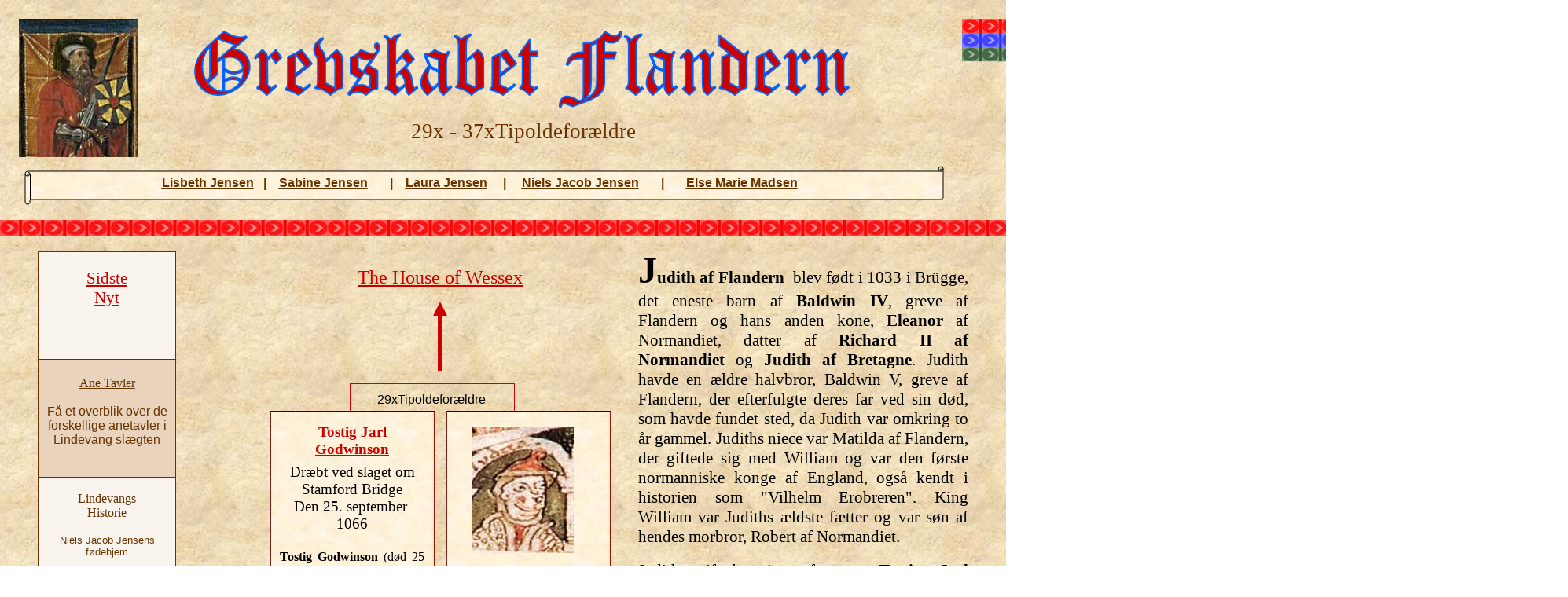

--- FILE ---
content_type: text/html
request_url: http://lindevang-lolland.dk/index-filer/Page6588.htm
body_size: 15178
content:
<html xmlns:v="urn:schemas-microsoft-com:vml"
xmlns:o="urn:schemas-microsoft-com:office:office"
xmlns:dt="uuid:C2F41010-65B3-11d1-A29F-00AA00C14882"
xmlns="http://www.w3.org/TR/REC-html40">

<head>
<meta http-equiv=Content-Type content="text/html; charset=windows-1252">
<!--[if !mso]>
<style>
v\:* {behavior:url(#default#VML);}
o\:* {behavior:url(#default#VML);}
b\:* {behavior:url(#default#VML);}
.shape {behavior:url(#default#VML);}
</style>
<![endif]-->
<title>Lindevang - Baldwin af Flandern</title>
<style>
<!--
 /* Skrifttypedefinitioner */
@font-face
	{font-family:"Times New Roman";
	panose-1:2 2 6 3 5 4 5 2 3 4;}
@font-face
	{font-family:"Arial Black";
	panose-1:2 11 10 4 2 1 2 2 2 4;}
@font-face
	{font-family:Arial;
	panose-1:2 11 6 4 2 2 2 2 2 4;}
 /* Typografidefinitioner */
p.MsoNormal, li.MsoNormal, div.MsoNormal
	{margin-right:0pt;
	text-indent:0pt;
	margin-top:0pt;
	margin-bottom:0pt;
	text-align:left;
	font-family:"Times New Roman";
	font-size:10.0pt;
	color:black;}
ol
	{margin-top:0in;
	margin-bottom:0in;
	margin-left:-2197in;}
ul
	{margin-top:0in;
	margin-bottom:0in;
	margin-left:-2197in;}
@page
	{size:8.-2019in 11.2232in;}
-->
</style>
</head>

<body link="#0066FF" vlink="#6633CC" style='margin:0'>

<div style='position:absolute;width:20.-1487in;height:49.-374in'>
<!--[if gte vml 1]><v:shapetype id="_x0000_t202" coordsize="21600,21600" o:spt="202"
 path="m,l,21600r21600,l21600,xe">
 <v:stroke joinstyle="miter"/>
 <v:path gradientshapeok="t" o:connecttype="rect"/>
</v:shapetype><v:shape id="_x0000_s84830" type="#_x0000_t202" style='position:absolute;
 left:0;top:0;width:1495.8pt;height:3558pt;z-index:4868;
 mso-wrap-distance-left:2.88pt;mso-wrap-distance-top:2.88pt;
 mso-wrap-distance-right:2.88pt;mso-wrap-distance-bottom:2.88pt' fillcolor="#ffc"
 stroked="f" strokecolor="black [0]" o:cliptowrap="t">
 <v:fill src="image17374.jpg" o:title="Brevpapir" color2="white [7]" rotate="t"
  type="tile"/>
 <v:stroke color2="white [7]">
  <o:left v:ext="view" color="black [0]" color2="white [7]" joinstyle="miter"/>
  <o:top v:ext="view" color="black [0]" color2="white [7]" joinstyle="miter"/>
  <o:right v:ext="view" color="black [0]" color2="white [7]" joinstyle="miter"/>
  <o:bottom v:ext="view" color="black [0]" color2="white [7]" joinstyle="miter"/>
  <o:column v:ext="view" color="black [0]" color2="white [7]"/>
 </v:stroke>
 <v:shadow color="#ccc [4]"/>
 <v:path insetpenok="f"/>
 <v:textbox style='mso-column-margin:2mm' inset="2.88pt,2.88pt,2.88pt,2.88pt">
  <div dir=ltr></div>
 </v:textbox>
</v:shape><![endif]--><![if !vml]><span style='position:absolute;z-index:4868;
left:0px;top:0px;width:1995px;height:4744px'><img width=1995 height=4744
src=image19235.png alt="Tekstboks: " v:shapes="_x0000_s84830"></span><![endif]><!--[if gte vml 1]><v:shapetype
 id="_x0000_t98" coordsize="21600,21600" o:spt="98" adj="2700" path="m0@5qy@2@1l@0@1@0@2qy@7,,21600@2l21600@9qy@7@10l@1@10@1@11qy@2,21600,0@11xem0@5nfqy@2@6@1@5@3@4@2@5l@2@6em@1@5nfl@1@10em21600@2nfqy@7@1l@0@1em@0@2nfqy@8@3@7@2l@7@1e">
 <v:formulas>
  <v:f eqn="sum width 0 #0"/>
  <v:f eqn="val #0"/>
  <v:f eqn="prod @1 1 2"/>
  <v:f eqn="prod @1 3 4"/>
  <v:f eqn="prod @1 5 4"/>
  <v:f eqn="prod @1 3 2"/>
  <v:f eqn="prod @1 2 1"/>
  <v:f eqn="sum width 0 @2"/>
  <v:f eqn="sum width 0 @3"/>
  <v:f eqn="sum height 0 @5"/>
  <v:f eqn="sum height 0 @1"/>
  <v:f eqn="sum height 0 @2"/>
  <v:f eqn="val width"/>
  <v:f eqn="prod width 1 2"/>
  <v:f eqn="prod height 1 2"/>
 </v:formulas>
 <v:path o:extrusionok="f" limo="10800,10800" o:connecttype="custom"
  o:connectlocs="@13,@1;0,@14;@13,@10;@12,@14" o:connectangles="270,180,90,0"
  textboxrect="@1,@1,@7,@10"/>
 <v:handles>
  <v:h position="#0,topLeft" xrange="0,5400"/>
 </v:handles>
 <o:complex v:ext="view"/>
</v:shapetype><v:shape id="_x0000_s84834" type="#_x0000_t98" style='position:absolute;
 left:24pt;top:159pt;width:876pt;height:36pt;z-index:4870;
 mso-wrap-distance-left:2.88pt;mso-wrap-distance-top:2.88pt;
 mso-wrap-distance-right:2.88pt;mso-wrap-distance-bottom:2.88pt' fillcolor="#ffc"
 strokecolor="black [0]" o:cliptowrap="t">
 <v:fill src="image368.jpg" o:title="Pergament" color2="white [7]" rotate="t"
  type="tile"/>
 <v:stroke color2="white [7]">
  <o:left v:ext="view" color="black [0]" color2="white [7]"/>
  <o:top v:ext="view" color="black [0]" color2="white [7]"/>
  <o:right v:ext="view" color="black [0]" color2="white [7]"/>
  <o:bottom v:ext="view" color="black [0]" color2="white [7]"/>
  <o:column v:ext="view" color="black [0]" color2="white [7]"/>
 </v:stroke>
 <v:shadow color="#ccc [4]"/>
 <v:path insetpenok="f"/>
 <v:textbox inset="2.88pt,2.88pt,2.88pt,2.88pt"/>
</v:shape><![endif]--><![if !vml]><span style='position:absolute;z-index:4870;
left:31px;top:211px;width:1170px;height:50px'><img width=1170 height=50
src=image3584.png v:shapes="_x0000_s84834"></span><![endif]><!--[if gte vml 1]><v:shape
 id="_x0000_s84835" type="#_x0000_t202" style='position:absolute;left:36pt;
 top:165pt;width:858pt;height:24pt;z-index:4871;mso-wrap-distance-left:2.88pt;
 mso-wrap-distance-top:2.88pt;mso-wrap-distance-right:2.88pt;
 mso-wrap-distance-bottom:2.88pt' filled="f" fillcolor="white [7]" stroked="f"
 strokecolor="black [0]" o:cliptowrap="t">
 <v:fill color2="white [7]"/>
 <v:stroke color2="white [7]">
  <o:left v:ext="view" color="black [0]" color2="white [7]"/>
  <o:top v:ext="view" color="black [0]" color2="white [7]"/>
  <o:right v:ext="view" color="black [0]" color2="white [7]"/>
  <o:bottom v:ext="view" color="black [0]" color2="white [7]"/>
  <o:column v:ext="view" color="black [0]" color2="white [7]"/>
 </v:stroke>
 <v:shadow color="#ccc [4]"/>
 <v:path insetpenok="f"/>
 <v:textbox style='mso-column-margin:2mm' inset="2.88pt,2.88pt,2.88pt,2.88pt"/>
</v:shape><![endif]--><![if !vml]><span style='position:absolute;z-index:4871;
left:48px;top:220px;width:1144px;height:32px'>

<table cellpadding=0 cellspacing=0>
 <tr>
  <td width=1144 height=32 style='vertical-align:top'><![endif]>
  <div v:shape="_x0000_s84835" style='padding:2.88pt 2.88pt 2.88pt 2.88pt'
  class=shape>
  <p class=MsoNormal style='text-align:center;text-align:center'><span lang=da
  style='font-size:12.0pt;font-family:Arial;color:#663300;font-weight:bold;
  language:da'>   </span><a href=Page14579.htm><span lang=da style='font-size:
  12.0pt;font-family:Arial;color:#663300;text-decoration:underline;font-weight:
  bold;language:da'>Lisbeth Jensen</span></a><span lang=da style='font-size:
  12.0pt;font-family:Arial;color:#663300;font-weight:bold;language:da'>   |    </span><a
  href=Page17484.htm><span lang=da style='font-size:12.0pt;font-family:Arial;
  color:#663300;text-decoration:underline;font-weight:bold;language:da'>Sabine Jensen</span></a><span
  lang=da style='font-size:12.0pt;font-family:Arial;color:#663300;font-weight:
  bold;language:da'>       |    </span><a href=Page17230.htm><span lang=da
  style='font-size:12.0pt;font-family:Arial;color:#663300;text-decoration:underline;
  font-weight:bold;language:da'>Laura Jensen</span></a><span lang=da
  style='font-size:12.0pt;font-family:Arial;color:#663300;font-weight:bold;
  language:da'>     |     </span><a href=Page17477.htm><span lang=da
  style='font-size:12.0pt;font-family:Arial;color:#663300;text-decoration:underline;
  font-weight:bold;language:da'>Niels Jacob Jensen</span></a><span lang=da
  style='font-size:12.0pt;font-family:Arial;color:#663300;font-weight:bold;
  language:da'>       |       </span><a href=Page17491.htm><span lang=da
  style='font-size:12.0pt;font-family:Arial;color:#663300;text-decoration:underline;
  font-weight:bold;language:da'>Else Marie Madsen</span></a><span lang=da
  style='font-size:12.0pt;font-family:Arial;color:#663300;font-weight:bold;
  language:da'>         </span></p>
  </div>
  <![if !vml]></td>
 </tr>
</table>

</span><![endif]><!--[if gte vml 1]><v:shapetype id="_x0000_t136" coordsize="21600,21600"
 o:spt="136" adj="10800" path="m@7,l@8,m@5,21600l@6,21600e">
 <v:formulas>
  <v:f eqn="sum #0 0 10800"/>
  <v:f eqn="prod #0 2 1"/>
  <v:f eqn="sum 21600 0 @1"/>
  <v:f eqn="sum 0 0 @2"/>
  <v:f eqn="sum 21600 0 @3"/>
  <v:f eqn="if @0 @3 0"/>
  <v:f eqn="if @0 21600 @1"/>
  <v:f eqn="if @0 0 @2"/>
  <v:f eqn="if @0 @4 21600"/>
  <v:f eqn="mid @5 @6"/>
  <v:f eqn="mid @8 @5"/>
  <v:f eqn="mid @7 @8"/>
  <v:f eqn="mid @6 @7"/>
  <v:f eqn="sum @6 0 @5"/>
 </v:formulas>
 <v:path textpathok="t" o:connecttype="custom" o:connectlocs="@9,0;@10,10800;@11,21600;@12,10800"
  o:connectangles="270,180,90,0"/>
 <v:textpath on="t" fitshape="t"/>
 <v:handles>
  <v:h position="#0,bottomRight" xrange="6629,14971"/>
 </v:handles>
 <o:lock v:ext="edit" text="t" shapetype="t"/>
</v:shapetype><v:shape id="_x0000_s84836" type="#_x0000_t136" style='position:absolute;
 left:186pt;top:30pt;width:624pt;height:1in;z-index:4872;
 mso-wrap-distance-left:2.88pt;mso-wrap-distance-top:2.88pt;
 mso-wrap-distance-right:2.88pt;mso-wrap-distance-bottom:2.88pt' fillcolor="#c00"
 strokecolor="#06f [5]" strokeweight="1.5pt" o:cliptowrap="t">
 <v:stroke>
  <o:left v:ext="view" color="black [0]" color2="white [7]"/>
  <o:top v:ext="view" color="black [0]" color2="white [7]"/>
  <o:right v:ext="view" color="black [0]" color2="white [7]"/>
  <o:bottom v:ext="view" color="black [0]" color2="white [7]"/>
  <o:column v:ext="view" color="black [0]" color2="white [7]"/>
 </v:stroke>
 <v:shadow color="#868686"/>
 <v:path insetpenok="f"/>
 <v:textpath style='font-family:"Old English Text MT";v-text-kern:t' trim="t"
  fitpath="t" string="Grevskabet Flandern"/>
</v:shape><![endif]--><![if !vml]><span style='position:absolute;z-index:4872;
left:247px;top:37px;width:836px;height:102px'><img width=836 height=102
src=image6639.png alt="Grevskabet Flandern" v:shapes="_x0000_s84836"></span><![endif]><!--[if gte vml 1]><v:shapetype
 id="_x0000_t65" coordsize="21600,21600" o:spt="65" adj="18900" path="m,l,21600@0,21600,21600@0,21600,xem@0,21600nfl@3@5c@7@9@11@13,21600@0e">
 <v:formulas>
  <v:f eqn="val #0"/>
  <v:f eqn="sum 21600 0 @0"/>
  <v:f eqn="prod @1 8481 32768"/>
  <v:f eqn="sum @2 @0 0"/>
  <v:f eqn="prod @1 1117 32768"/>
  <v:f eqn="sum @4 @0 0"/>
  <v:f eqn="prod @1 11764 32768"/>
  <v:f eqn="sum @6 @0 0"/>
  <v:f eqn="prod @1 6144 32768"/>
  <v:f eqn="sum @8 @0 0"/>
  <v:f eqn="prod @1 20480 32768"/>
  <v:f eqn="sum @10 @0 0"/>
  <v:f eqn="prod @1 6144 32768"/>
  <v:f eqn="sum @12 @0 0"/>
 </v:formulas>
 <v:path o:extrusionok="f" gradientshapeok="t" o:connecttype="rect"
  textboxrect="0,0,21600,@13"/>
 <v:handles>
  <v:h position="#0,bottomRight" xrange="10800,21600"/>
 </v:handles>
 <o:complex v:ext="view"/>
</v:shapetype><v:shape id="_x0000_s84837" type="#_x0000_t65" style='position:absolute;
 left:252pt;top:2874pt;width:402pt;height:342pt;z-index:4873;
 mso-wrap-distance-left:2.88pt;mso-wrap-distance-top:2.88pt;
 mso-wrap-distance-right:2.88pt;mso-wrap-distance-bottom:2.88pt' o:regroupid="521"
 fillcolor="white [7]" strokecolor="#c00" o:cliptowrap="t">
 <v:fill color2="white [7]"/>
 <v:stroke color2="white [7]">
  <o:left v:ext="view" color="black [0]" color2="white [7]"/>
  <o:top v:ext="view" color="black [0]" color2="white [7]"/>
  <o:right v:ext="view" color="black [0]" color2="white [7]"/>
  <o:bottom v:ext="view" color="black [0]" color2="white [7]"/>
  <o:column v:ext="view" color="black [0]" color2="white [7]"/>
 </v:stroke>
 <v:shadow color="#ccc [4]"/>
 <v:path insetpenok="f"/>
 <v:textbox inset="2.88pt,2.88pt,2.88pt,2.88pt"/>
</v:shape><![endif]--><![if !vml]><span style='position:absolute;z-index:4873;
left:335px;top:3831px;width:538px;height:458px'><img width=538 height=458
src=image6640.png v:shapes="_x0000_s84837"></span><![endif]><!--[if gte vml 1]><v:rect
 id="_x0000_s84839" style='position:absolute;left:346.58pt;top:3148.94pt;
 width:52pt;height:53.64pt;z-index:4875;mso-wrap-distance-left:2.88pt;
 mso-wrap-distance-top:2.88pt;mso-wrap-distance-right:2.88pt;
 mso-wrap-distance-bottom:2.88pt' o:preferrelative="t" o:regroupid="521"
 filled="f" fillcolor="white [7]" stroked="f" strokecolor="black [0]"
 o:cliptowrap="t">
 <v:fill color2="white [7]"/>
 <v:stroke color2="white [7]">
  <o:left v:ext="view" color="black [0]" color2="white [7]"/>
  <o:top v:ext="view" color="black [0]" color2="white [7]"/>
  <o:right v:ext="view" color="black [0]" color2="white [7]"/>
  <o:bottom v:ext="view" color="black [0]" color2="white [7]"/>
  <o:column v:ext="view" color="black [0]" color2="white [7]"/>
 </v:stroke>
 <v:imagedata src="image2877.png" o:title="blomster_orange[1]"/>
 <v:shadow color="#ccc [4]"/>
 <v:path o:extrusionok="f" insetpenok="f"/>
 <o:lock v:ext="edit" aspectratio="t"/>
</v:rect><![endif]--><![if !vml]><span style='position:absolute;z-index:4875;
left:462px;top:4199px;width:69px;height:71px'><img width=69 height=71
src=image2877.png v:shapes="_x0000_s84839"></span><![endif]><!--[if gte vml 1]><v:shape
 id="_x0000_s84841" type="#_x0000_t202" style='position:absolute;left:231pt;
 top:111pt;width:537pt;height:42pt;z-index:4877;mso-wrap-distance-left:2.88pt;
 mso-wrap-distance-top:2.88pt;mso-wrap-distance-right:2.88pt;
 mso-wrap-distance-bottom:2.88pt' filled="f" fillcolor="white [7]" stroked="f"
 strokecolor="black [0]" o:cliptowrap="t">
 <v:fill color2="white [7]"/>
 <v:stroke color2="white [7]">
  <o:left v:ext="view" color="black [0]" color2="white [7]"/>
  <o:top v:ext="view" color="black [0]" color2="white [7]"/>
  <o:right v:ext="view" color="black [0]" color2="white [7]"/>
  <o:bottom v:ext="view" color="black [0]" color2="white [7]"/>
  <o:column v:ext="view" color="black [0]" color2="white [7]"/>
 </v:stroke>
 <v:shadow color="#ccc [4]"/>
 <v:path insetpenok="f"/>
 <v:textbox style='mso-column-margin:2mm' inset="2.88pt,2.88pt,2.88pt,2.88pt"/>
</v:shape><![endif]--><![if !vml]><span style='position:absolute;z-index:4877;
left:308px;top:148px;width:716px;height:56px'>

<table cellpadding=0 cellspacing=0>
 <tr>
  <td width=716 height=56 style='vertical-align:top'><![endif]>
  <div v:shape="_x0000_s84841" style='padding:2.88pt 2.88pt 2.88pt 2.88pt'
  class=shape>
  <p class=MsoNormal style='text-align:center;text-align:center'><span lang=da
  style='font-size:20.0pt;font-family:"Arial Black";color:#663300;language:
  da'><span dir=ltr></span>29x - 37xTipoldeforældre</span></p>
  </div>
  <![if !vml]></td>
 </tr>
</table>

</span><![endif]><!--[if gte vml 1]><v:rect id="_x0000_s84842" style='position:absolute;
 left:18pt;top:18pt;width:114.23pt;height:132pt;z-index:4878;
 mso-wrap-distance-left:2.88pt;mso-wrap-distance-top:2.88pt;
 mso-wrap-distance-right:2.88pt;mso-wrap-distance-bottom:2.88pt'
 o:preferrelative="t" filled="f" fillcolor="white [7]" stroked="f"
 strokecolor="black [0]" o:cliptowrap="t">
 <v:fill color2="white [7]"/>
 <v:stroke color2="white [7]">
  <o:left v:ext="view" color="black [0]" color2="white [7]"/>
  <o:top v:ext="view" color="black [0]" color2="white [7]"/>
  <o:right v:ext="view" color="black [0]" color2="white [7]"/>
  <o:bottom v:ext="view" color="black [0]" color2="white [7]"/>
  <o:column v:ext="view" color="black [0]" color2="white [7]"/>
 </v:stroke>
 <v:imagedata src="image6652.jpg" o:title="288px-Baldwin_IV_of_Flanders[1]"/>
 <v:shadow color="#ccc [4]"/>
 <v:path o:extrusionok="f" insetpenok="f"/>
 <o:lock v:ext="edit" aspectratio="t"/>
</v:rect><![endif]--><![if !vml]><span style='position:absolute;z-index:4878;
left:24px;top:24px;width:152px;height:176px'><img width=152 height=176
src=image6652.jpg v:shapes="_x0000_s84842"></span><![endif]><!--[if gte vml 1]><v:shape
 id="_x0000_s101413" type="#_x0000_t202" style='position:absolute;left:348pt;
 top:372pt;width:126.14pt;height:16.29pt;z-index:5004;mso-wrap-distance-left:2.88pt;
 mso-wrap-distance-top:2.88pt;mso-wrap-distance-right:2.88pt;
 mso-wrap-distance-bottom:2.88pt' o:regroupid="513" filled="f" fillcolor="white [7]"
 stroked="f" strokecolor="black [0]" o:cliptowrap="t">
 <v:fill color2="white [7]"/>
 <v:stroke color2="white [7]">
  <o:left v:ext="view" color="black [0]" color2="white [7]"/>
  <o:top v:ext="view" color="black [0]" color2="white [7]"/>
  <o:right v:ext="view" color="black [0]" color2="white [7]"/>
  <o:bottom v:ext="view" color="black [0]" color2="white [7]"/>
  <o:column v:ext="view" color="black [0]" color2="white [7]"/>
 </v:stroke>
 <v:shadow color="#ccc [4]"/>
 <v:path insetpenok="f"/>
 <v:textbox style='mso-column-margin:2mm' inset="2.88pt,2.88pt,2.88pt,2.88pt"/>
</v:shape><![endif]--><![if !vml]><span style='position:absolute;z-index:5004;
left:464px;top:496px;width:169px;height:22px'>

<table cellpadding=0 cellspacing=0>
 <tr>
  <td width=169 height=22 style='vertical-align:top'><![endif]>
  <div v:shape="_x0000_s101413" style='padding:2.88pt 2.88pt 2.88pt 2.88pt'
  class=shape>
  <p class=MsoNormal style='text-align:center;text-align:center'><span lang=da
  style='font-size:12.0pt;font-family:Arial;language:da'><span dir=ltr></span>29xTipoldeforældre</span></p>
  </div>
  <![if !vml]></td>
 </tr>
</table>

</span><![endif]><!--[if gte vml 1]><v:rect id="_x0000_s101414" style='position:absolute;
 left:258pt;top:393pt;width:156pt;height:483.33pt;z-index:5005;
 mso-wrap-distance-left:2.88pt;mso-wrap-distance-top:2.88pt;
 mso-wrap-distance-right:2.88pt;mso-wrap-distance-bottom:2.88pt' o:regroupid="513"
 fillcolor="#ffc" strokecolor="#c00" o:cliptowrap="t">
 <v:fill src="image368.jpg" o:title="Pergament" color2="white [7]" rotate="t"
  type="tile"/>
 <v:stroke color2="white [7]">
  <o:left v:ext="view" color="black [0]" color2="white [7]"/>
  <o:top v:ext="view" color="black [0]" color2="white [7]"/>
  <o:right v:ext="view" color="black [0]" color2="white [7]"/>
  <o:bottom v:ext="view" color="black [0]" color2="white [7]"/>
  <o:column v:ext="view" color="black [0]" color2="white [7]"/>
 </v:stroke>
 <v:shadow color="#ccc [4]"/>
 <v:path insetpenok="f"/>
 <v:textbox inset="2.88pt,2.88pt,2.88pt,2.88pt"/>
</v:rect><![endif]--><![if !vml]><span style='position:absolute;z-index:5005;
left:343px;top:523px;width:210px;height:646px'><img width=210 height=646
src=image6766.jpg v:shapes="_x0000_s101414"></span><![endif]><!--[if gte vml 1]><v:shape
 id="_x0000_s101415" type="#_x0000_t202" style='position:absolute;left:264pt;
 top:401.55pt;width:2in;height:114.45pt;z-index:5006;mso-wrap-distance-left:2.88pt;
 mso-wrap-distance-top:2.88pt;mso-wrap-distance-right:2.88pt;
 mso-wrap-distance-bottom:2.88pt' o:regroupid="513" filled="f" fillcolor="white [7]"
 stroked="f" strokecolor="black [0]" o:cliptowrap="t">
 <v:fill color2="white [7]"/>
 <v:stroke color2="white [7]">
  <o:left v:ext="view" color="black [0]" color2="white [7]"/>
  <o:top v:ext="view" color="black [0]" color2="white [7]"/>
  <o:right v:ext="view" color="black [0]" color2="white [7]"/>
  <o:bottom v:ext="view" color="black [0]" color2="white [7]"/>
  <o:column v:ext="view" color="black [0]" color2="white [7]"/>
 </v:stroke>
 <v:shadow color="#ccc [4]"/>
 <v:path insetpenok="f"/>
 <v:textbox style='mso-column-margin:2mm' inset="2.88pt,2.88pt,2.88pt,2.88pt"/>
</v:shape><![endif]--><![if !vml]><span style='position:absolute;z-index:5006;
left:352px;top:535px;width:192px;height:153px'>

<table cellpadding=0 cellspacing=0>
 <tr>
  <td width=192 height=153 style='vertical-align:top'><![endif]>
  <div v:shape="_x0000_s101415" style='padding:2.88pt 2.88pt 2.88pt 2.88pt'
  class=shape>
  <p class=MsoNormal style='text-align:center;text-align:center'><a
  href=Page6654.htm><span lang=da style='font-size:14.0pt;color:#CC0000;
  text-decoration:underline;font-weight:bold;language:da'>Tostig Jarl </span></a></p>
  <p class=MsoNormal style='text-align:center;text-align:center'><a
  href=Page6654.htm><span lang=da style='font-size:14.0pt;color:#CC0000;
  text-decoration:underline;font-weight:bold;language:da'>Godwinson</span></a></p>
  <p class=MsoNormal style='text-align:center;text-align:center'><span lang=da
  style='font-size:5.0pt;font-weight:bold;language:da'>&nbsp;</span></p>
  <p class=MsoNormal style='text-align:center;text-align:center'><span lang=da
  style='font-size:14.0pt;language:da'>Dræbt ved slaget om Stamford Bridge</span></p>
  <p class=MsoNormal style='text-align:center;text-align:center'><span lang=da
  style='font-size:14.0pt;language:da'>Den 25. september  1066</span></p>
  <p class=MsoNormal style='text-align:center;text-align:center'><span lang=da
  style='font-size:14.0pt;font-weight:bold;language:da'>&nbsp;</span></p>
  </div>
  <![if !vml]></td>
 </tr>
</table>

</span><![endif]><!--[if gte vml 1]><v:line id="_x0000_s101416" style='position:absolute;
 z-index:5007;mso-wrap-distance-left:2.88pt;mso-wrap-distance-top:2.88pt;
 mso-wrap-distance-right:2.88pt;mso-wrap-distance-bottom:2.88pt' from="334.4pt,366pt"
 to="334.4pt,392.17pt" o:regroupid="513" strokecolor="#c00" o:cliptowrap="t">
 <v:stroke color2="white [7]">
  <o:left v:ext="view" color="black [0]" color2="white [7]"/>
  <o:top v:ext="view" color="black [0]" color2="white [7]"/>
  <o:right v:ext="view" color="black [0]" color2="white [7]"/>
  <o:bottom v:ext="view" color="black [0]" color2="white [7]"/>
  <o:column v:ext="view" color="black [0]" color2="white [7]"/>
 </v:stroke>
 <v:shadow color="#ccc [4]"/>
 <v:path insetpenok="f"/>
</v:line><![endif]--><![if !vml]><span style='position:absolute;z-index:5007;
left:445px;top:487px;width:2px;height:37px'><img width=2 height=37
src=image6818.png v:shapes="_x0000_s101416"></span><![endif]><!--[if gte vml 1]><v:line
 id="_x0000_s101417" style='position:absolute;z-index:5008;
 mso-wrap-distance-left:2.88pt;mso-wrap-distance-top:2.88pt;
 mso-wrap-distance-right:2.88pt;mso-wrap-distance-bottom:2.88pt' from="334.4pt,366pt"
 to="490.79pt,366pt" o:regroupid="513" strokecolor="#c00" o:cliptowrap="t">
 <v:stroke color2="white [7]">
  <o:left v:ext="view" color="black [0]" color2="white [7]"/>
  <o:top v:ext="view" color="black [0]" color2="white [7]"/>
  <o:right v:ext="view" color="black [0]" color2="white [7]"/>
  <o:bottom v:ext="view" color="black [0]" color2="white [7]"/>
  <o:column v:ext="view" color="black [0]" color2="white [7]"/>
 </v:stroke>
 <v:shadow color="#ccc [4]"/>
 <v:path insetpenok="f"/>
</v:line><![endif]--><![if !vml]><span style='position:absolute;z-index:5008;
left:445px;top:487px;width:210px;height:2px'><img width=210 height=2
src=image397.png v:shapes="_x0000_s101417"></span><![endif]><!--[if gte vml 1]><v:line
 id="_x0000_s101418" style='position:absolute;z-index:5009;
 mso-wrap-distance-left:2.88pt;mso-wrap-distance-top:2.88pt;
 mso-wrap-distance-right:2.88pt;mso-wrap-distance-bottom:2.88pt' from="490.79pt,366pt"
 to="490.8pt,392.66pt" o:regroupid="513" strokecolor="#c00" o:cliptowrap="t">
 <v:stroke color2="white [7]">
  <o:left v:ext="view" color="black [0]" color2="white [7]"/>
  <o:top v:ext="view" color="black [0]" color2="white [7]"/>
  <o:right v:ext="view" color="black [0]" color2="white [7]"/>
  <o:bottom v:ext="view" color="black [0]" color2="white [7]"/>
  <o:column v:ext="view" color="black [0]" color2="white [7]"/>
 </v:stroke>
 <v:shadow color="#ccc [4]"/>
 <v:path insetpenok="f"/>
</v:line><![endif]--><![if !vml]><span style='position:absolute;z-index:5009;
left:653px;top:487px;width:2px;height:38px'><img width=2 height=38
src=image17461.png v:shapes="_x0000_s101418"></span><![endif]><!--[if gte vml 1]><v:shape
 id="_x0000_s101421" type="#_x0000_t202" style='position:absolute;left:264pt;
 top:522pt;width:2in;height:342pt;z-index:5010;mso-wrap-distance-left:2.88pt;
 mso-wrap-distance-top:2.88pt;mso-wrap-distance-right:2.88pt;
 mso-wrap-distance-bottom:2.88pt' o:regroupid="513" filled="f" fillcolor="white [7]"
 stroked="f" strokecolor="black [0]" o:cliptowrap="t">
 <v:fill color2="white [7]"/>
 <v:stroke color2="white [7]">
  <o:left v:ext="view" color="black [0]" color2="white [7]"/>
  <o:top v:ext="view" color="black [0]" color2="white [7]"/>
  <o:right v:ext="view" color="black [0]" color2="white [7]"/>
  <o:bottom v:ext="view" color="black [0]" color2="white [7]"/>
  <o:column v:ext="view" color="black [0]" color2="white [7]"/>
 </v:stroke>
 <v:shadow color="#ccc [4]"/>
 <v:path insetpenok="f"/>
 <v:textbox style='mso-column-margin:2mm' inset="2.88pt,2.88pt,2.88pt,2.88pt"/>
</v:shape><![endif]--><![if !vml]><span style='position:absolute;z-index:5010;
left:352px;top:696px;width:192px;height:456px'>

<table cellpadding=0 cellspacing=0>
 <tr>
  <td width=192 height=456 style='vertical-align:top'><![endif]>
  <div v:shape="_x0000_s101421" style='padding:2.88pt 2.88pt 2.88pt 2.88pt'
  class=shape>
  <p class=MsoNormal style='text-align:justify;text-justify:newspaper;
  text-kashida-space:50%;margin-bottom:14.0pt;text-align:justify;text-justify:
  newspaper;text-kashida-space:50%'><span lang=da style='font-size:12.0pt;
  font-weight:bold;language:da'>Tostig Godwinson</span><span lang=da
  style='font-size:12.0pt;language:da'> (død 25 September 1066) var en angelsaksisk jarl af Northumbria og bror kong Harold Godwinson .</span></p>
  <p class=MsoNormal style='text-align:justify;text-justify:newspaper;
  text-kashida-space:50%;margin-bottom:14.0pt;text-align:justify;text-justify:
  newspaper;text-kashida-space:50%'><span lang=da style='font-size:12.0pt;
  language:da'>Tostig var den tredje søn af Godwin (d. 1053), jarl af Wessex og Kent, og Gytha, datter af Thorgils Sprakaleg. I 1051 giftede han sig med Judith, datter af Grev Baldwin IV Flandern, halvsøster af Baldwin V af Flandern, og tante Matilda af Flandern, som giftede Vilhelm Erobreren. </span></p>
  <p class=MsoNormal style='text-align:center;margin-bottom:14.0pt;text-align:
  center'><span lang=da style='font-size:14.0pt;language:da'>Læs mere på engelsk </span><a
  href="http://translate.google.dk/translate?hl=da&amp;sl=en&amp;u=http://en.wikipedia.org/wiki/Tostig_Godwinson&amp;prev=/search%3Fq%3D%2522Tostig,%2BEarl%2BOf%2BNorthumbria%2522%2Bwiki%26biw%3D1344%26bih%3D733"><span
  lang=da style='font-size:14.0pt;color:#CC0000;text-decoration:underline;
  font-weight:bold;language:da'>Wikipedia</span></a></p>
  </div>
  <![if !vml]></td>
 </tr>
</table>

</span><![endif]><!--[if gte vml 1]><v:shape id="_x0000_s101442" type="#_x0000_t202"
 style='position:absolute;left:606pt;top:234pt;width:321pt;height:684pt;
 z-index:5012;mso-wrap-distance-left:2.88pt;mso-wrap-distance-top:2.88pt;
 mso-wrap-distance-right:2.88pt;mso-wrap-distance-bottom:2.88pt' filled="f"
 fillcolor="white [7]" stroked="f" strokecolor="black [0]" o:cliptowrap="t">
 <v:fill color2="white [7]"/>
 <v:stroke color2="white [7]">
  <o:left v:ext="view" color="black [0]" color2="white [7]"/>
  <o:top v:ext="view" color="black [0]" color2="white [7]"/>
  <o:right v:ext="view" color="black [0]" color2="white [7]"/>
  <o:bottom v:ext="view" color="black [0]" color2="white [7]"/>
  <o:column v:ext="view" color="black [0]" color2="white [7]"/>
 </v:stroke>
 <v:shadow color="#ccc [4]"/>
 <v:path insetpenok="f"/>
 <v:textbox style='mso-column-margin:2mm' inset="2.88pt,2.88pt,2.88pt,2.88pt"/>
</v:shape><![endif]--><![if !vml]><span style='position:absolute;z-index:5012;
left:808px;top:312px;width:428px;height:912px'>

<table cellpadding=0 cellspacing=0>
 <tr>
  <td width=428 height=912 style='vertical-align:top'><![endif]>
  <div v:shape="_x0000_s101442" style='padding:2.88pt 2.88pt 2.88pt 2.88pt'
  class=shape>
  <p class=MsoNormal style='text-align:justify;text-justify:newspaper;
  text-kashida-space:50%;margin-bottom:14.0pt;text-align:justify;text-justify:
  newspaper;text-kashida-space:50%'><span lang=da style='font-size:36.0pt;
  color:black;font-weight:bold;language:da'>J</span><span lang=da
  style='font-size:16.0pt;color:black;font-weight:bold;language:da'>udith af Flandern  </span><span
  lang=da style='font-size:16.0pt;color:black;language:da'>blev født i 1033 i&nbsp;</span><span
  lang=da style='font-size:16.0pt;language:da'>Brügge</span><span lang=da
  style='font-size:16.0pt;color:black;language:da'>, det eneste barn af&nbsp;</span><span
  lang=da style='font-size:16.0pt;font-weight:bold;language:da'>Baldwin IV</span><span
  lang=da style='font-size:16.0pt;language:da'>, greve af Flandern</span><span
  lang=da style='font-size:16.0pt;color:black;language:da'>&nbsp;og hans anden kone,&nbsp;</span><span
  lang=da style='font-size:16.0pt;font-weight:bold;language:da'>Eleanor</span><span
  lang=da style='font-size:16.0pt;language:da'> af Normandiet</span><span
  lang=da style='font-size:16.0pt;color:black;language:da'>, datter af&nbsp;</span><span
  lang=da style='font-size:16.0pt;font-weight:bold;language:da'>Richard II af Normandiet</span><span
  lang=da style='font-size:16.0pt;color:black;font-weight:bold;language:da'>&nbsp;</span><span
  lang=da style='font-size:16.0pt;color:black;language:da'>og&nbsp;</span><span
  lang=da style='font-size:16.0pt;font-weight:bold;language:da'>Judith af Bretagne</span><span
  lang=da style='font-size:16.0pt;color:black;language:da'>. Judith havde en ældre halvbror,&nbsp;</span><span
  lang=da style='font-size:16.0pt;language:da'>Baldwin V, greve af Flandern</span><span
  lang=da style='font-size:16.0pt;color:black;language:da'>, der efterfulgte deres far ved sin død, som havde fundet sted, da Judith var omkring to år gammel.</span><span
  lang=da style='font-size:16.0pt;language:da'>&nbsp;</span><span lang=da
  style='font-size:16.0pt;color:black;language:da'>Judiths niece var Matilda af Flandern, der giftede sig med William og var den første normanniske konge af England, også kendt i historien som &quot;Vilhelm Erobreren&quot;.</span><span
  lang=da style='font-size:16.0pt;language:da'>&nbsp;</span><span lang=da
  style='font-size:16.0pt;color:black;language:da'>King William var Judiths ældste fætter og var søn af hendes morbror,&nbsp;</span><span
  lang=da style='font-size:16.0pt;language:da'>Robert af Normandiet</span><span
  lang=da style='font-size:16.0pt;color:black;language:da'>.</span></p>
  <p class=MsoNormal style='text-align:justify;text-justify:newspaper;
  text-kashida-space:50%;margin-bottom:14.0pt;text-align:justify;text-justify:
  newspaper;text-kashida-space:50%'><span lang=da style='font-size:16.0pt;
  color:black;language:da'>Judith giftede sig, efter at </span><span lang=da
  style='font-size:16.0pt;color:black;font-weight:bold;language:da'>Tostig Jarl Godwinsons </span><span
  lang=da style='font-size:16.0pt;color:black;language:da'>blev dræbt i slaget om Stamford Bridge </span><span
  lang=da style='font-size:16.0pt;language:da'>i 1066, med Hertug af Bayern Welf I som 38-årige i 1071. De fik tre børn: Welf II, Henry IX og Kunniza af Bayern.</span></p>
  <p class=MsoNormal style='text-align:justify;text-justify:newspaper;
  text-kashida-space:50%;margin-bottom:14.0pt;text-align:justify;text-justify:
  newspaper;text-kashida-space:50%'><span lang=da style='font-size:16.0pt;
  color:black;language:da'>Judith døde den 5 marts 1094 og blev begravet på&nbsp;</span><span
  lang=da style='font-size:16.0pt;language:da'>St.&nbsp;Martin Kloster</span><span
  lang=da style='font-size:16.0pt;color:black;language:da'>, det&nbsp;</span><span
  lang=da style='font-size:16.0pt;language:da'>Benediktiner</span><span
  lang=da style='font-size:16.0pt;color:black;language:da'>&nbsp;kloster, som var blevet bygget af hertug Welf på Martinsberg i Weingarten, og havde modtaget Judiths protektion.</span><span
  lang=da style='font-size:16.0pt;language:da'>&nbsp;</span><span lang=da
  style='font-size:16.0pt;color:black;language:da'>Hun havde også testamenteret sin storslåede bibliotek og et&nbsp;</span><span
  lang=da style='font-size:16.0pt;language:da'>levn</span><span lang=da
  style='font-size:16.0pt;color:black;language:da'>&nbsp;af Kristi Blod til klosteret.&nbsp;Hendes mand Hertug Welf I døde i 1101 på&nbsp;</span><span
  lang=da style='font-size:16.0pt;language:da'>Cypern</span><span lang=da
  style='font-size:16.0pt;color:black;language:da'>, mens  han var på vej hjem fra den&nbsp;</span><span
  lang=da style='font-size:16.0pt;language:da'>første korstog</span><span
  lang=da style='font-size:16.0pt;color:black;language:da'>.</span><span
  lang=da style='font-size:16.0pt;language:da'> </span></p>
  </div>
  <![if !vml]></td>
 </tr>
</table>

</span><![endif]><!--[if gte vml 1]><v:line id="_x0000_s101455" style='position:absolute;
 flip:x;z-index:5014;mso-wrap-distance-left:2.88pt;mso-wrap-distance-top:2.88pt;
 mso-wrap-distance-right:2.88pt;mso-wrap-distance-bottom:2.88pt' from="420pt,870pt"
 to="7in,948pt" strokecolor="#c00" o:cliptowrap="t">
 <v:stroke color2="white [7]">
  <o:left v:ext="view" color="black [0]" color2="white [7]"/>
  <o:top v:ext="view" color="black [0]" color2="white [7]"/>
  <o:right v:ext="view" color="black [0]" color2="white [7]"/>
  <o:bottom v:ext="view" color="black [0]" color2="white [7]"/>
  <o:column v:ext="view" color="black [0]" color2="white [7]"/>
 </v:stroke>
 <v:shadow color="#ccc [4]"/>
 <v:path insetpenok="f"/>
</v:line><![endif]--><![if !vml]><span style='position:absolute;z-index:5014;
left:559px;top:1159px;width:114px;height:106px'><img width=114 height=106
src=image6823.png v:shapes="_x0000_s101455"></span><![endif]><!--[if gte vml 1]><v:rect
 id="_x0000_s101456" alt="Baldwin IV Flanders.jpg" style='position:absolute;
 left:36pt;top:1380pt;width:193.1pt;height:402pt;z-index:5015'
 o:preferrelative="t" filled="f" stroked="f" o:cliptowrap="t">
 <v:imagedata src="image6808.jpg" o:title="220px-Baldwin_IV_of_Flanders"/>
 <v:path o:extrusionok="f" insetpenok="f"/>
 <o:lock v:ext="edit" aspectratio="t"/>
</v:rect><![endif]--><![if !vml]><span style='position:absolute;z-index:5015;
left:48px;top:1840px;width:257px;height:536px'><img width=257 height=536
src=image68081.jpg alt="Baldwin IV Flanders.jpg" v:shapes="_x0000_s101456"></span><![endif]><!--[if gte vml 1]><v:shape
 id="_x0000_s101457" type="#_x0000_t202" style='position:absolute;left:606pt;
 top:924pt;width:321pt;height:552pt;z-index:5016;mso-wrap-distance-left:2.88pt;
 mso-wrap-distance-top:2.88pt;mso-wrap-distance-right:2.88pt;
 mso-wrap-distance-bottom:2.88pt' filled="f" fillcolor="white [7]" stroked="f"
 strokecolor="black [0]" o:cliptowrap="t">
 <v:fill color2="white [7]"/>
 <v:stroke color2="white [7]">
  <o:left v:ext="view" color="black [0]" color2="white [7]"/>
  <o:top v:ext="view" color="black [0]" color2="white [7]"/>
  <o:right v:ext="view" color="black [0]" color2="white [7]"/>
  <o:bottom v:ext="view" color="black [0]" color2="white [7]"/>
  <o:column v:ext="view" color="black [0]" color2="white [7]"/>
 </v:stroke>
 <v:shadow color="#ccc [4]"/>
 <v:path insetpenok="f"/>
 <v:textbox style='mso-column-margin:2mm' inset="2.88pt,2.88pt,2.88pt,2.88pt"/>
</v:shape><![endif]--><![if !vml]><span style='position:absolute;z-index:5016;
left:808px;top:1232px;width:428px;height:736px'>

<table cellpadding=0 cellspacing=0>
 <tr>
  <td width=428 height=736 style='vertical-align:top'><![endif]>
  <div v:shape="_x0000_s101457" style='padding:2.88pt 2.88pt 2.88pt 2.88pt'
  class=shape>
  <p class=MsoNormal style='text-align:justify;text-justify:newspaper;
  text-kashida-space:50%;margin-bottom:14.0pt;text-align:justify;text-justify:
  newspaper;text-kashida-space:50%'><span lang=da style='font-size:36.0pt;
  color:black;font-weight:bold;language:da'>B</span><span lang=da
  style='font-size:16.0pt;color:black;font-weight:bold;language:da'>aldwin IV</span><span
  lang=da style='font-size:16.0pt;color:black;language:da'>, født ca. 980, var søn af&nbsp;</span><span
  lang=da style='font-size:16.0pt;font-weight:bold;language:da'>Arnulf II</span><span
  lang=da style='font-size:16.0pt;language:da'>, greve af Flandern</span><span
  lang=da style='font-size:16.0pt;color:black;language:da'>&nbsp;(ca. 961-987) og&nbsp;</span><span
  lang=da style='font-size:16.0pt;language:da'>Rozala Lombardiet</span><span
  lang=da style='font-size:16.0pt;color:black;language:da'>&nbsp;(950/60 til 1003), på&nbsp;</span><span
  lang=da style='font-size:16.0pt;language:da'>House of Ivrea</span><span
  lang=da style='font-size:16.0pt;color:black;language:da'>.&nbsp;Han efterfulgte sin far som Greven af Flandern i 987, &nbsp;men med sin mor Rozala som regent, indtil han blev myndig.</span></p>
  <p class=MsoNormal style='text-align:justify;text-justify:newspaper;
  text-kashida-space:50%;margin-bottom:14.0pt;text-align:justify;text-justify:
  newspaper;text-kashida-space:50%'><span lang=da style='font-size:16.0pt;
  color:black;language:da'>I modsætning til sine forgængere vendte Baldwin  sin opmærksomhed mod øst og overlader den sydlige del af sit territorium i hænderne på hans&nbsp;</span><span
  lang=da style='font-size:16.0pt;language:da'>vasaller</span><span lang=da
  style='font-size:16.0pt;color:black;language:da'>&nbsp;greverne af&nbsp;</span><span
  lang=da style='font-size:16.0pt;language:da'>Guînes</span><span lang=da
  style='font-size:16.0pt;color:black;language:da'>,&nbsp;</span><span lang=da
  style='font-size:16.0pt;language:da'>Hesdin</span><span lang=da
  style='font-size:16.0pt;color:black;language:da'>, og&nbsp;</span><span
  lang=da style='font-size:16.0pt;language:da'>St.</span><span lang=da
  style='font-size:16.0pt;color:black;language:da'>&nbsp;</span><span lang=da
  style='font-size:16.0pt;language:da'>Pol</span><span lang=da
  style='font-size:16.0pt;color:black;language:da'>.</span></p>
  <p class=MsoNormal style='text-align:justify;text-justify:newspaper;
  text-kashida-space:50%;margin-bottom:14.0pt;text-align:justify;text-justify:
  newspaper;text-kashida-space:50%'><span lang=da style='font-size:16.0pt;
  color:black;language:da'>Til den nordlige del af amtet fik Baldwin </span><span
  lang=da style='font-size:16.0pt;language:da'>Zeeland</span><span lang=da
  style='font-size:16.0pt;color:black;language:da'>&nbsp;som et&nbsp;</span><span
  lang=da style='font-size:16.0pt;language:da'>len</span><span lang=da
  style='font-size:16.0pt;color:black;language:da'>&nbsp;af&nbsp;den </span><span
  lang=da style='font-size:16.0pt;language:da'>hellige romerske kejser</span><span
  lang=da style='font-size:16.0pt;color:black;language:da'>&nbsp;</span><span
  lang=da style='font-size:16.0pt;language:da'>Henrik II</span><span lang=da
  style='font-size:16.0pt;color:black;language:da'>, mens  den højre bred af&nbsp;</span><span
  lang=da style='font-size:16.0pt;language:da'>Schelde</span><span lang=da
  style='font-size:16.0pt;color:black;language:da'>&nbsp; modtog&nbsp;han </span><span
  lang=da style='font-size:16.0pt;language:da'>Valenciennes</span><span
  lang=da style='font-size:16.0pt;color:black;language:da'>&nbsp;i 1013, og dele af Cambresis samt </span><span
  lang=da style='font-size:16.0pt;language:da'>Saint-Omer</span><span lang=da
  style='font-size:16.0pt;color:black;language:da'>&nbsp;og den nordlige Ternois i 1120.&nbsp;</span></p>
  <p class=MsoNormal style='text-align:justify;text-justify:newspaper;
  text-kashida-space:50%;margin-bottom:14.0pt;text-align:justify;text-justify:
  newspaper;text-kashida-space:50%'><span lang=da style='font-size:16.0pt;
  color:black;language:da'>I de franske territorier af Grevskabet af Flandern  forblev overherredømmet  i Baldwins  magt.&nbsp;De organiserede en stor del af kolonisering af marsken langs kysten af &#8203;&#8203;Flandern og udvidede havnen og byen Brügge.&nbsp; Baldwin IV døde den 30 maj 1035.</span></p>
  </div>
  <![if !vml]></td>
 </tr>
</table>

</span><![endif]><!--[if gte vml 1]><v:shape id="_x0000_s101428" type="#_x0000_t202"
 style='position:absolute;left:348pt;top:954pt;width:126.14pt;height:16.29pt;
 z-index:5017;mso-wrap-distance-left:2.88pt;mso-wrap-distance-top:2.88pt;
 mso-wrap-distance-right:2.88pt;mso-wrap-distance-bottom:2.88pt' o:regroupid="571"
 filled="f" fillcolor="white [7]" stroked="f" strokecolor="black [0]"
 o:cliptowrap="t">
 <v:fill color2="white [7]"/>
 <v:stroke color2="white [7]">
  <o:left v:ext="view" color="black [0]" color2="white [7]"/>
  <o:top v:ext="view" color="black [0]" color2="white [7]"/>
  <o:right v:ext="view" color="black [0]" color2="white [7]"/>
  <o:bottom v:ext="view" color="black [0]" color2="white [7]"/>
  <o:column v:ext="view" color="black [0]" color2="white [7]"/>
 </v:stroke>
 <v:shadow color="#ccc [4]"/>
 <v:path insetpenok="f"/>
 <v:textbox style='mso-column-margin:2mm' inset="2.88pt,2.88pt,2.88pt,2.88pt"/>
</v:shape><![endif]--><![if !vml]><span style='position:absolute;z-index:5017;
left:464px;top:1272px;width:169px;height:22px'>

<table cellpadding=0 cellspacing=0>
 <tr>
  <td width=169 height=22 style='vertical-align:top'><![endif]>
  <div v:shape="_x0000_s101428" style='padding:2.88pt 2.88pt 2.88pt 2.88pt'
  class=shape>
  <p class=MsoNormal style='text-align:center;text-align:center'><span lang=da
  style='font-size:12.0pt;font-family:Arial;language:da'><span dir=ltr></span>30xTipoldeforældre</span></p>
  </div>
  <![if !vml]></td>
 </tr>
</table>

</span><![endif]><!--[if gte vml 1]><v:rect id="_x0000_s101429" style='position:absolute;
 left:258pt;top:975pt;width:156pt;height:483.33pt;z-index:5018;
 mso-wrap-distance-left:2.88pt;mso-wrap-distance-top:2.88pt;
 mso-wrap-distance-right:2.88pt;mso-wrap-distance-bottom:2.88pt' o:regroupid="571"
 fillcolor="#ffc" strokecolor="#c00" o:cliptowrap="t">
 <v:fill src="image368.jpg" o:title="Pergament" color2="white [7]" rotate="t"
  type="tile"/>
 <v:stroke color2="white [7]">
  <o:left v:ext="view" color="black [0]" color2="white [7]"/>
  <o:top v:ext="view" color="black [0]" color2="white [7]"/>
  <o:right v:ext="view" color="black [0]" color2="white [7]"/>
  <o:bottom v:ext="view" color="black [0]" color2="white [7]"/>
  <o:column v:ext="view" color="black [0]" color2="white [7]"/>
 </v:stroke>
 <v:shadow color="#ccc [4]"/>
 <v:path insetpenok="f"/>
 <v:textbox inset="2.88pt,2.88pt,2.88pt,2.88pt"/>
</v:rect><![endif]--><![if !vml]><span style='position:absolute;z-index:5018;
left:343px;top:1299px;width:210px;height:646px'><img width=210 height=646
src=image6766.jpg v:shapes="_x0000_s101429"></span><![endif]><!--[if gte vml 1]><v:shape
 id="_x0000_s101430" type="#_x0000_t202" style='position:absolute;left:264pt;
 top:983.55pt;width:2in;height:114.45pt;z-index:5019;mso-wrap-distance-left:2.88pt;
 mso-wrap-distance-top:2.88pt;mso-wrap-distance-right:2.88pt;
 mso-wrap-distance-bottom:2.88pt' o:regroupid="571" filled="f" fillcolor="white [7]"
 stroked="f" strokecolor="black [0]" o:cliptowrap="t">
 <v:fill color2="white [7]"/>
 <v:stroke color2="white [7]">
  <o:left v:ext="view" color="black [0]" color2="white [7]"/>
  <o:top v:ext="view" color="black [0]" color2="white [7]"/>
  <o:right v:ext="view" color="black [0]" color2="white [7]"/>
  <o:bottom v:ext="view" color="black [0]" color2="white [7]"/>
  <o:column v:ext="view" color="black [0]" color2="white [7]"/>
 </v:stroke>
 <v:shadow color="#ccc [4]"/>
 <v:path insetpenok="f"/>
 <v:textbox style='mso-column-margin:2mm' inset="2.88pt,2.88pt,2.88pt,2.88pt"/>
</v:shape><![endif]--><![if !vml]><span style='position:absolute;z-index:5019;
left:352px;top:1311px;width:192px;height:153px'>

<table cellpadding=0 cellspacing=0>
 <tr>
  <td width=192 height=153 style='vertical-align:top'><![endif]>
  <div v:shape="_x0000_s101430" style='padding:2.88pt 2.88pt 2.88pt 2.88pt'
  class=shape>
  <p class=MsoNormal style='text-align:center;text-align:center'><span lang=da
  style='font-size:14.0pt;language:da'>Greve af Flandern</span></p>
  <p class=MsoNormal style='text-align:center;text-align:center'><span lang=da
  style='font-size:14.0pt;font-weight:bold;language:da'>Baldwin IV</span></p>
  <p class=MsoNormal style='text-align:center;text-align:center'><span lang=da
  style='font-size:14.0pt;language:da'>980-1035</span></p>
  <p class=MsoNormal style='text-align:center;text-align:center'><span lang=da
  style='font-size:14.0pt;language:da'>I DK kendt som</span></p>
  <p class=MsoNormal style='text-align:center;text-align:center'><span lang=da
  style='font-size:14.0pt;font-weight:bold;language:da'>Baldwin den Skæggede</span></p>
  </div>
  <![if !vml]></td>
 </tr>
</table>

</span><![endif]><!--[if gte vml 1]><v:line id="_x0000_s101431" style='position:absolute;
 z-index:5020;mso-wrap-distance-left:2.88pt;mso-wrap-distance-top:2.88pt;
 mso-wrap-distance-right:2.88pt;mso-wrap-distance-bottom:2.88pt' from="334.4pt,948pt"
 to="334.4pt,974.17pt" o:regroupid="571" strokecolor="#c00" o:cliptowrap="t">
 <v:stroke color2="white [7]">
  <o:left v:ext="view" color="black [0]" color2="white [7]"/>
  <o:top v:ext="view" color="black [0]" color2="white [7]"/>
  <o:right v:ext="view" color="black [0]" color2="white [7]"/>
  <o:bottom v:ext="view" color="black [0]" color2="white [7]"/>
  <o:column v:ext="view" color="black [0]" color2="white [7]"/>
 </v:stroke>
 <v:shadow color="#ccc [4]"/>
 <v:path insetpenok="f"/>
</v:line><![endif]--><![if !vml]><span style='position:absolute;z-index:5020;
left:445px;top:1263px;width:2px;height:37px'><img width=2 height=37
src=image6818.png v:shapes="_x0000_s101431"></span><![endif]><!--[if gte vml 1]><v:line
 id="_x0000_s101432" style='position:absolute;z-index:5021;
 mso-wrap-distance-left:2.88pt;mso-wrap-distance-top:2.88pt;
 mso-wrap-distance-right:2.88pt;mso-wrap-distance-bottom:2.88pt' from="334.4pt,948pt"
 to="490.79pt,948pt" o:regroupid="571" strokecolor="#c00" o:cliptowrap="t">
 <v:stroke color2="white [7]">
  <o:left v:ext="view" color="black [0]" color2="white [7]"/>
  <o:top v:ext="view" color="black [0]" color2="white [7]"/>
  <o:right v:ext="view" color="black [0]" color2="white [7]"/>
  <o:bottom v:ext="view" color="black [0]" color2="white [7]"/>
  <o:column v:ext="view" color="black [0]" color2="white [7]"/>
 </v:stroke>
 <v:shadow color="#ccc [4]"/>
 <v:path insetpenok="f"/>
</v:line><![endif]--><![if !vml]><span style='position:absolute;z-index:5021;
left:445px;top:1263px;width:210px;height:2px'><img width=210 height=2
src=image397.png v:shapes="_x0000_s101432"></span><![endif]><!--[if gte vml 1]><v:line
 id="_x0000_s101433" style='position:absolute;z-index:5022;
 mso-wrap-distance-left:2.88pt;mso-wrap-distance-top:2.88pt;
 mso-wrap-distance-right:2.88pt;mso-wrap-distance-bottom:2.88pt' from="490.79pt,948pt"
 to="490.8pt,974.66pt" o:regroupid="571" strokecolor="#c00" o:cliptowrap="t">
 <v:stroke color2="white [7]">
  <o:left v:ext="view" color="black [0]" color2="white [7]"/>
  <o:top v:ext="view" color="black [0]" color2="white [7]"/>
  <o:right v:ext="view" color="black [0]" color2="white [7]"/>
  <o:bottom v:ext="view" color="black [0]" color2="white [7]"/>
  <o:column v:ext="view" color="black [0]" color2="white [7]"/>
 </v:stroke>
 <v:shadow color="#ccc [4]"/>
 <v:path insetpenok="f"/>
</v:line><![endif]--><![if !vml]><span style='position:absolute;z-index:5022;
left:653px;top:1263px;width:2px;height:38px'><img width=2 height=38
src=image17461.png v:shapes="_x0000_s101433"></span><![endif]><!--[if gte vml 1]><v:rect
 id="_x0000_s101434" style='position:absolute;left:426pt;top:975pt;width:156pt;
 height:483pt;z-index:5023;mso-wrap-distance-left:2.88pt;
 mso-wrap-distance-top:2.88pt;mso-wrap-distance-right:2.88pt;
 mso-wrap-distance-bottom:2.88pt' o:regroupid="571" fillcolor="#ffc"
 strokecolor="#c00" o:cliptowrap="t">
 <v:fill src="image368.jpg" o:title="Pergament" color2="white [7]" rotate="t"
  type="tile"/>
 <v:stroke color2="white [7]">
  <o:left v:ext="view" color="black [0]" color2="white [7]"/>
  <o:top v:ext="view" color="black [0]" color2="white [7]"/>
  <o:right v:ext="view" color="black [0]" color2="white [7]"/>
  <o:bottom v:ext="view" color="black [0]" color2="white [7]"/>
  <o:column v:ext="view" color="black [0]" color2="white [7]"/>
 </v:stroke>
 <v:shadow color="#ccc [4]"/>
 <v:path insetpenok="f"/>
 <v:textbox inset="2.88pt,2.88pt,2.88pt,2.88pt"/>
</v:rect><![endif]--><![if !vml]><span style='position:absolute;z-index:5023;
left:567px;top:1299px;width:210px;height:646px'><img width=210 height=646
src=image6766.jpg v:shapes="_x0000_s101434"></span><![endif]><!--[if gte vml 1]><v:shape
 id="_x0000_s101435" type="#_x0000_t202" style='position:absolute;left:6in;
 top:984pt;width:142.2pt;height:276pt;z-index:5024;mso-wrap-distance-left:2.88pt;
 mso-wrap-distance-top:2.88pt;mso-wrap-distance-right:2.88pt;
 mso-wrap-distance-bottom:2.88pt' o:regroupid="571" filled="f" fillcolor="white [7]"
 stroked="f" strokecolor="black [0]" o:cliptowrap="t">
 <v:fill color2="white [7]"/>
 <v:stroke color2="white [7]">
  <o:left v:ext="view" color="black [0]" color2="white [7]"/>
  <o:top v:ext="view" color="black [0]" color2="white [7]"/>
  <o:right v:ext="view" color="black [0]" color2="white [7]"/>
  <o:bottom v:ext="view" color="black [0]" color2="white [7]"/>
  <o:column v:ext="view" color="black [0]" color2="white [7]"/>
 </v:stroke>
 <v:shadow color="#ccc [4]"/>
 <v:path insetpenok="f"/>
 <v:textbox style='mso-column-margin:2mm' inset="2.88pt,2.88pt,2.88pt,2.88pt"/>
</v:shape><![endif]--><![if !vml]><span style='position:absolute;z-index:5024;
left:576px;top:1312px;width:190px;height:368px'>

<table cellpadding=0 cellspacing=0>
 <tr>
  <td width=190 height=368 style='vertical-align:top'><![endif]>
  <div v:shape="_x0000_s101435" style='padding:2.88pt 2.88pt 2.88pt 2.88pt'
  class=shape>
  <p class=MsoNormal style='text-align:center;text-align:center'><span lang=da
  style='font-size:14.0pt;font-weight:bold;language:da'>Eleanor af </span></p>
  <p class=MsoNormal style='text-align:center;text-align:center'><span lang=da
  style='font-size:14.0pt;font-weight:bold;language:da'>Normadiet</span></p>
  <p class=MsoNormal style='text-align:center;text-align:center'><span lang=da
  style='font-size:14.0pt;language:da'>1011-1171</span></p>
  <p class=MsoNormal style='text-align:center;text-align:center'><span lang=da
  style='font-size:14.0pt;language:da'>&nbsp;</span></p>
  <p class=MsoNormal style='text-align:center;text-align:center'><span lang=da
  style='font-size:14.0pt;language:da'>Gift i 1031</span></p>
  <p class=MsoNormal style='text-align:center;text-align:center'><span lang=da
  style='font-size:14.0pt;language:da'>&nbsp;</span></p>
  <p class=MsoNormal style='text-align:center;text-align:center'><span lang=da
  style='font-size:14.0pt;language:da'>I deres ægteskab var der en datter</span></p>
  <p class=MsoNormal style='text-align:center;text-align:center'><span lang=da
  style='font-size:14.0pt;font-weight:bold;language:da'>Judith af Flandern</span></p>
  <p class=MsoNormal style='text-align:center;text-align:center'><span lang=da
  style='font-size:14.0pt;language:da'>&nbsp;</span></p>
  <p class=MsoNormal style='text-align:center;text-align:center'><span lang=da
  style='font-size:14.0pt;language:da'>Datter af Hertug </span><a
  href=Page6935.htm><span lang=da style='font-size:14.0pt;color:#CC0000;
  text-decoration:underline;font-weight:bold;language:da'>Richard II af Normandiet</span></a><span
  lang=da style='font-size:14.0pt;color:#CC0000;font-weight:bold;language:da'> </span><span
  lang=da style='font-size:14.0pt;language:da'>(Billedet herunder) og </span><span
  lang=da style='font-size:14.0pt;font-weight:bold;language:da'>Judith af Bretagne </span></p>
  <p class=MsoNormal style='text-align:center;text-align:center'><span lang=da
  style='font-size:14.0pt;language:da'>&nbsp;</span></p>
  </div>
  <![if !vml]></td>
 </tr>
</table>

</span><![endif]><!--[if gte vml 1]><v:shape id="_x0000_s101436" type="#_x0000_t202"
 style='position:absolute;left:264pt;top:1104pt;width:2in;height:90pt;
 z-index:5025;mso-wrap-distance-left:2.88pt;mso-wrap-distance-top:2.88pt;
 mso-wrap-distance-right:2.88pt;mso-wrap-distance-bottom:2.88pt' o:regroupid="571"
 filled="f" fillcolor="white [7]" stroked="f" strokecolor="black [0]"
 o:cliptowrap="t">
 <v:fill color2="white [7]"/>
 <v:stroke color2="white [7]">
  <o:left v:ext="view" color="black [0]" color2="white [7]"/>
  <o:top v:ext="view" color="black [0]" color2="white [7]"/>
  <o:right v:ext="view" color="black [0]" color2="white [7]"/>
  <o:bottom v:ext="view" color="black [0]" color2="white [7]"/>
  <o:column v:ext="view" color="black [0]" color2="white [7]"/>
 </v:stroke>
 <v:shadow color="#ccc [4]"/>
 <v:path insetpenok="f"/>
 <v:textbox style='mso-column-margin:2mm' inset="2.88pt,2.88pt,2.88pt,2.88pt"/>
</v:shape><![endif]--><![if !vml]><span style='position:absolute;z-index:5025;
left:352px;top:1472px;width:192px;height:120px'>

<table cellpadding=0 cellspacing=0>
 <tr>
  <td width=192 height=120 style='vertical-align:top'><![endif]>
  <div v:shape="_x0000_s101436" style='padding:2.88pt 2.88pt 2.88pt 2.88pt'
  class=shape>
  <p class=MsoNormal style='text-align:center;margin-bottom:14.0pt;text-align:
  center'><span lang=da style='font-size:14.0pt;language:da'>Gift første gang  i 1012 med </span><span
  lang=da style='font-size:14.0pt;font-style:italic;font-weight:bold;
  language:da'>Ogive af Luxenbourg </span><span lang=da style='font-size:14.0pt;
  language:da'>- de fik sønnen Baldvin V</span></p>
  <p class=MsoNormal style='text-align:center;margin-bottom:14.0pt;text-align:
  center'><span lang=da style='font-size:14.0pt;language:da'>&nbsp;</span></p>
  </div>
  <![if !vml]></td>
 </tr>
</table>

</span><![endif]><!--[if gte vml 1]><v:rect id="_x0000_s101458" alt="Baldwin IV Flanders.jpg"
 style='position:absolute;left:270pt;top:1200pt;width:135.45pt;height:240pt;
 z-index:5026' o:preferrelative="t" o:regroupid="571" filled="f" stroked="f"
 o:cliptowrap="t">
 <v:imagedata src="image6812.jpg" o:title="220px-Baldwin_IV_of_Flanders"/>
 <v:path o:extrusionok="f" insetpenok="f"/>
 <o:lock v:ext="edit" aspectratio="t"/>
</v:rect><![endif]--><![if !vml]><span style='position:absolute;z-index:5026;
left:360px;top:1600px;width:181px;height:320px'><img width=181 height=320
src=image6812.jpg alt="Baldwin IV Flanders.jpg" v:shapes="_x0000_s101458"></span><![endif]><!--[if gte vml 1]><v:rect
 id="_x0000_s101459" alt="Fil: Richard god statue i falaise.JPG" style='position:absolute;
 left:438pt;top:1266pt;width:130.08pt;height:180pt;z-index:5027'
 o:preferrelative="t" o:regroupid="571" filled="f" stroked="f" o:cliptowrap="t">
 <v:imagedata src="image6990.jpg" o:title="450px-Richard_good_statue_in_falaise"/>
 <v:path o:extrusionok="f" insetpenok="f"/>
 <o:lock v:ext="edit" aspectratio="t"/>
</v:rect><![endif]--><![if !vml]><span style='position:absolute;z-index:5027;
left:584px;top:1688px;width:173px;height:240px'><img width=173 height=240
src=image6990.jpg alt="Fil: Richard god statue i falaise.JPG" v:shapes="_x0000_s101459"></span><![endif]><!--[if gte vml 1]><v:line
 id="_x0000_s101460" style='position:absolute;z-index:5028;
 mso-wrap-distance-left:2.88pt;mso-wrap-distance-top:2.88pt;
 mso-wrap-distance-right:2.88pt;mso-wrap-distance-bottom:2.88pt' from="342pt,1458pt"
 to="414pt,21in" strokecolor="#c00" o:cliptowrap="t">
 <v:stroke color2="white [7]">
  <o:left v:ext="view" color="black [0]" color2="white [7]"/>
  <o:top v:ext="view" color="black [0]" color2="white [7]"/>
  <o:right v:ext="view" color="black [0]" color2="white [7]"/>
  <o:bottom v:ext="view" color="black [0]" color2="white [7]"/>
  <o:column v:ext="view" color="black [0]" color2="white [7]"/>
 </v:stroke>
 <v:shadow color="#ccc [4]"/>
 <v:path insetpenok="f"/>
</v:line><![endif]--><![if !vml]><span style='position:absolute;z-index:5028;
left:455px;top:1943px;width:98px;height:74px'><img width=98 height=74
src=image6819.png v:shapes="_x0000_s101460"></span><![endif]><!--[if gte vml 1]><v:shape
 id="_x0000_s101472" type="#_x0000_t202" style='position:absolute;left:606pt;
 top:1488pt;width:321pt;height:408pt;z-index:5029;mso-wrap-distance-left:2.88pt;
 mso-wrap-distance-top:2.88pt;mso-wrap-distance-right:2.88pt;
 mso-wrap-distance-bottom:2.88pt' filled="f" fillcolor="white [7]" stroked="f"
 strokecolor="black [0]" o:cliptowrap="t">
 <v:fill color2="white [7]"/>
 <v:stroke color2="white [7]">
  <o:left v:ext="view" color="black [0]" color2="white [7]"/>
  <o:top v:ext="view" color="black [0]" color2="white [7]"/>
  <o:right v:ext="view" color="black [0]" color2="white [7]"/>
  <o:bottom v:ext="view" color="black [0]" color2="white [7]"/>
  <o:column v:ext="view" color="black [0]" color2="white [7]"/>
 </v:stroke>
 <v:shadow color="#ccc [4]"/>
 <v:path insetpenok="f"/>
 <v:textbox style='mso-column-margin:2mm' inset="2.88pt,2.88pt,2.88pt,2.88pt"/>
</v:shape><![endif]--><![if !vml]><span style='position:absolute;z-index:5029;
left:808px;top:1984px;width:428px;height:544px'>

<table cellpadding=0 cellspacing=0>
 <tr>
  <td width=428 height=544 style='vertical-align:top'><![endif]>
  <div v:shape="_x0000_s101472" style='padding:2.88pt 2.88pt 2.88pt 2.88pt'
  class=shape>
  <p class=MsoNormal style='text-align:justify;text-justify:newspaper;
  text-kashida-space:50%;margin-bottom:14.0pt;text-align:justify;text-justify:
  newspaper;text-kashida-space:50%'><span lang=da style='font-size:36.0pt;
  color:black;language:da'>G</span><span lang=da style='font-size:16.0pt;
  color:black;language:da'>reve af Flandern A</span><span lang=da
  style='font-size:16.0pt;color:black;font-weight:bold;language:da'>rnulf II </span><span
  lang=da style='font-size:16.0pt;color:black;language:da'>(961-987) var søn af&nbsp;</span><span
  lang=da style='font-size:16.0pt;font-weight:bold;language:da'>Baldwin III Flandern</span><span
  lang=da style='font-size:16.0pt;color:black;font-weight:bold;language:da'>&nbsp;</span><span
  lang=da style='font-size:16.0pt;color:black;language:da'>og </span><span
  lang=da style='font-size:16.0pt;color:black;font-weight:bold;language:da'>Mathilde Billung Sachsen</span><span
  lang=da style='font-size:16.0pt;color:black;language:da'>, datter af&nbsp;</span><a
  href=Page7019.htm><span lang=da style='font-size:16.0pt;color:#CC0000;
  text-decoration:underline;font-weight:bold;language:da'>Herman, hertug af Sachsen.</span></a><span
  lang=da style='font-size:16.0pt;color:black;language:da'>&nbsp;&nbsp;Hans far Baldwin III døde i 962, da Arnulf var bare et spædbarn, mens Arnulf bedstefar,&nbsp;</span><span
  lang=da style='font-size:16.0pt;language:da'>Arnulf I</span><span lang=da
  style='font-size:16.0pt;color:black;language:da'>, var stadig live.&nbsp;Da Arnulf I døde tre år senere (965) og en slægtning Baldwin Balso, der døde i 973 reagerede indtil&nbsp; Arnulf blev myndig  i 976. Da&nbsp;havde </span><span
  lang=da style='font-size:16.0pt;language:da'>Flandern</span><span lang=da
  style='font-size:16.0pt;color:black;language:da'>&nbsp; mistet noget af det sydlige område, som var overtaget af Arnulf I.&nbsp;&nbsp;Sidstnævnte havde givet nogle dele af&nbsp;</span><span
  lang=da style='font-size:16.0pt;language:da'>Picardie</span><span lang=da
  style='font-size:16.0pt;color:black;language:da'>&nbsp;til kong&nbsp;</span><span
  lang=da style='font-size:16.0pt;language:da'>Lothar af Frankrig</span><span
  lang=da style='font-size:16.0pt;color:black;language:da'>&nbsp;til at hjælpe med at forsikre sit barnebarns træk, og gav&nbsp;</span><span
  lang=da style='font-size:16.0pt;language:da'>Boulogne </span><span lang=da
  style='font-size:16.0pt;color:black;language:da'>som et&nbsp;</span><span
  lang=da style='font-size:16.0pt;language:da'>len</span><span lang=da
  style='font-size:16.0pt;color:black;language:da'>&nbsp;til en anden slægtning.&nbsp;&nbsp;Arnulf døde den 30. marts, 987 i en alder af 26.  Kort efter Arnulf død giftede hans enke sig med&nbsp;</span><span
  lang=da style='font-size:16.0pt;language:da'>Robert II, konge af Frankrig</span><span
  lang=da style='font-size:16.0pt;color:black;language:da'>,  hans første kone.&nbsp;</span></p>
  </div>
  <![if !vml]></td>
 </tr>
</table>

</span><![endif]><!--[if gte vml 1]><v:rect id="_x0000_s101476" alt="" style='position:absolute;
 left:606pt;top:1914pt;width:134.54pt;height:186pt;z-index:5030'
 o:preferrelative="t" filled="f" stroked="f" o:cliptowrap="t">
 <v:imagedata src="image6835.jpg" o:title="Royal_-_Baldwin_II_large"/>
 <v:path o:extrusionok="f" insetpenok="f"/>
 <o:lock v:ext="edit" aspectratio="t"/>
</v:rect><![endif]--><![if !vml]><span style='position:absolute;z-index:5030;
left:808px;top:2552px;width:179px;height:248px'><img width=179 height=248
src=image6835.jpg v:shapes="_x0000_s101476"></span><![endif]><!--[if gte vml 1]><v:rect
 id="_x0000_s101477" alt="File:Arnulf I the Great.jpg" style='position:absolute;
 left:36pt;top:25in;width:189pt;height:270pt;z-index:5031' o:preferrelative="t"
 filled="f" stroked="f" o:cliptowrap="t">
 <v:imagedata src="image6836.jpg" o:title="Arnulf_I_the_Great"/>
 <v:path o:extrusionok="f" insetpenok="f"/>
 <o:lock v:ext="edit" aspectratio="t"/>
</v:rect><![endif]--><![if !vml]><span style='position:absolute;z-index:5031;
left:48px;top:2400px;width:252px;height:360px'><img width=252 height=360
src=image6836.jpg alt="File:Arnulf I the Great.jpg" v:shapes="_x0000_s101477"></span><![endif]><!--[if gte vml 1]><v:shape
 id="_x0000_s101444" type="#_x0000_t202" style='position:absolute;left:348pt;
 top:1518pt;width:126.14pt;height:16.29pt;z-index:5032;
 mso-wrap-distance-left:2.88pt;mso-wrap-distance-top:2.88pt;
 mso-wrap-distance-right:2.88pt;mso-wrap-distance-bottom:2.88pt' o:regroupid="522"
 filled="f" fillcolor="white [7]" stroked="f" strokecolor="black [0]"
 o:cliptowrap="t">
 <v:fill color2="white [7]"/>
 <v:stroke color2="white [7]">
  <o:left v:ext="view" color="black [0]" color2="white [7]"/>
  <o:top v:ext="view" color="black [0]" color2="white [7]"/>
  <o:right v:ext="view" color="black [0]" color2="white [7]"/>
  <o:bottom v:ext="view" color="black [0]" color2="white [7]"/>
  <o:column v:ext="view" color="black [0]" color2="white [7]"/>
 </v:stroke>
 <v:shadow color="#ccc [4]"/>
 <v:path insetpenok="f"/>
 <v:textbox style='mso-column-margin:2mm' inset="2.88pt,2.88pt,2.88pt,2.88pt"/>
</v:shape><![endif]--><![if !vml]><span style='position:absolute;z-index:5032;
left:464px;top:2024px;width:169px;height:22px'>

<table cellpadding=0 cellspacing=0>
 <tr>
  <td width=169 height=22 style='vertical-align:top'><![endif]>
  <div v:shape="_x0000_s101444" style='padding:2.88pt 2.88pt 2.88pt 2.88pt'
  class=shape>
  <p class=MsoNormal style='text-align:center;text-align:center'><span lang=da
  style='font-size:12.0pt;font-family:Arial;language:da'><span dir=ltr></span>31xTipoldeforældre</span></p>
  </div>
  <![if !vml]></td>
 </tr>
</table>

</span><![endif]><!--[if gte vml 1]><v:rect id="_x0000_s101445" style='position:absolute;
 left:258pt;top:1539pt;width:156pt;height:381pt;z-index:5033;
 mso-wrap-distance-left:2.88pt;mso-wrap-distance-top:2.88pt;
 mso-wrap-distance-right:2.88pt;mso-wrap-distance-bottom:2.88pt' o:regroupid="522"
 fillcolor="#ffc" strokecolor="#c00" o:cliptowrap="t">
 <v:fill src="image368.jpg" o:title="Pergament" color2="white [7]" rotate="t"
  type="tile"/>
 <v:stroke color2="white [7]">
  <o:left v:ext="view" color="black [0]" color2="white [7]"/>
  <o:top v:ext="view" color="black [0]" color2="white [7]"/>
  <o:right v:ext="view" color="black [0]" color2="white [7]"/>
  <o:bottom v:ext="view" color="black [0]" color2="white [7]"/>
  <o:column v:ext="view" color="black [0]" color2="white [7]"/>
 </v:stroke>
 <v:shadow color="#ccc [4]"/>
 <v:path insetpenok="f"/>
 <v:textbox inset="2.88pt,2.88pt,2.88pt,2.88pt"/>
</v:rect><![endif]--><![if !vml]><span style='position:absolute;z-index:5033;
left:343px;top:2051px;width:210px;height:510px'><img width=210 height=510
src=image6880.jpg v:shapes="_x0000_s101445"></span><![endif]><!--[if gte vml 1]><v:shape
 id="_x0000_s101446" type="#_x0000_t202" style='position:absolute;left:264pt;
 top:1547.55pt;width:2in;height:186.45pt;z-index:5034;mso-wrap-distance-left:2.88pt;
 mso-wrap-distance-top:2.88pt;mso-wrap-distance-right:2.88pt;
 mso-wrap-distance-bottom:2.88pt' o:regroupid="522" filled="f" fillcolor="white [7]"
 stroked="f" strokecolor="black [0]" o:cliptowrap="t">
 <v:fill color2="white [7]"/>
 <v:stroke color2="white [7]">
  <o:left v:ext="view" color="black [0]" color2="white [7]"/>
  <o:top v:ext="view" color="black [0]" color2="white [7]"/>
  <o:right v:ext="view" color="black [0]" color2="white [7]"/>
  <o:bottom v:ext="view" color="black [0]" color2="white [7]"/>
  <o:column v:ext="view" color="black [0]" color2="white [7]"/>
 </v:stroke>
 <v:shadow color="#ccc [4]"/>
 <v:path insetpenok="f"/>
 <v:textbox style='mso-column-margin:2mm' inset="2.88pt,2.88pt,2.88pt,2.88pt"/>
</v:shape><![endif]--><![if !vml]><span style='position:absolute;z-index:5034;
left:352px;top:2063px;width:192px;height:249px'>

<table cellpadding=0 cellspacing=0>
 <tr>
  <td width=192 height=249 style='vertical-align:top'><![endif]>
  <div v:shape="_x0000_s101446" style='padding:2.88pt 2.88pt 2.88pt 2.88pt'
  class=shape>
  <p class=MsoNormal style='text-align:center;text-align:center'><span lang=da
  style='font-size:14.0pt;font-weight:bold;language:da'>Greve af Flandern</span></p>
  <p class=MsoNormal style='text-align:center;text-align:center'><span lang=da
  style='font-size:14.0pt;font-weight:bold;language:da'>Arnulf II</span></p>
  <p class=MsoNormal style='text-align:center;text-align:center'><span lang=da
  style='font-size:14.0pt;language:da'>961-987</span></p>
  <p class=MsoNormal style='text-align:center;text-align:center'><span lang=da
  style='font-size:14.0pt;language:da'>&nbsp;</span></p>
  <p class=MsoNormal style='text-align:center;text-align:center'><span lang=da
  style='font-size:14.0pt;language:da'>Også kaldet </span></p>
  <p class=MsoNormal style='text-align:center;text-align:center'><span lang=da
  style='font-size:14.0pt;font-weight:bold;language:da'>Den Yngre</span></p>
  </div>
  <![if !vml]></td>
 </tr>
</table>

</span><![endif]><!--[if gte vml 1]><v:line id="_x0000_s101447" style='position:absolute;
 z-index:5035;mso-wrap-distance-left:2.88pt;mso-wrap-distance-top:2.88pt;
 mso-wrap-distance-right:2.88pt;mso-wrap-distance-bottom:2.88pt' from="334.4pt,21in"
 to="334.4pt,1538.17pt" o:regroupid="522" strokecolor="#c00" o:cliptowrap="t">
 <v:stroke color2="white [7]">
  <o:left v:ext="view" color="black [0]" color2="white [7]"/>
  <o:top v:ext="view" color="black [0]" color2="white [7]"/>
  <o:right v:ext="view" color="black [0]" color2="white [7]"/>
  <o:bottom v:ext="view" color="black [0]" color2="white [7]"/>
  <o:column v:ext="view" color="black [0]" color2="white [7]"/>
 </v:stroke>
 <v:shadow color="#ccc [4]"/>
 <v:path insetpenok="f"/>
</v:line><![endif]--><![if !vml]><span style='position:absolute;z-index:5035;
left:445px;top:2015px;width:2px;height:37px'><img width=2 height=37
src=image6818.png v:shapes="_x0000_s101447"></span><![endif]><!--[if gte vml 1]><v:line
 id="_x0000_s101448" style='position:absolute;z-index:5036;
 mso-wrap-distance-left:2.88pt;mso-wrap-distance-top:2.88pt;
 mso-wrap-distance-right:2.88pt;mso-wrap-distance-bottom:2.88pt' from="334.4pt,21in"
 to="490.79pt,21in" o:regroupid="522" strokecolor="#c00" o:cliptowrap="t">
 <v:stroke color2="white [7]">
  <o:left v:ext="view" color="black [0]" color2="white [7]"/>
  <o:top v:ext="view" color="black [0]" color2="white [7]"/>
  <o:right v:ext="view" color="black [0]" color2="white [7]"/>
  <o:bottom v:ext="view" color="black [0]" color2="white [7]"/>
  <o:column v:ext="view" color="black [0]" color2="white [7]"/>
 </v:stroke>
 <v:shadow color="#ccc [4]"/>
 <v:path insetpenok="f"/>
</v:line><![endif]--><![if !vml]><span style='position:absolute;z-index:5036;
left:445px;top:2015px;width:210px;height:2px'><img width=210 height=2
src=image397.png v:shapes="_x0000_s101448"></span><![endif]><!--[if gte vml 1]><v:line
 id="_x0000_s101449" style='position:absolute;z-index:5037;
 mso-wrap-distance-left:2.88pt;mso-wrap-distance-top:2.88pt;
 mso-wrap-distance-right:2.88pt;mso-wrap-distance-bottom:2.88pt' from="490.79pt,21in"
 to="490.8pt,1538.66pt" o:regroupid="522" strokecolor="#c00" o:cliptowrap="t">
 <v:stroke color2="white [7]">
  <o:left v:ext="view" color="black [0]" color2="white [7]"/>
  <o:top v:ext="view" color="black [0]" color2="white [7]"/>
  <o:right v:ext="view" color="black [0]" color2="white [7]"/>
  <o:bottom v:ext="view" color="black [0]" color2="white [7]"/>
  <o:column v:ext="view" color="black [0]" color2="white [7]"/>
 </v:stroke>
 <v:shadow color="#ccc [4]"/>
 <v:path insetpenok="f"/>
</v:line><![endif]--><![if !vml]><span style='position:absolute;z-index:5037;
left:653px;top:2015px;width:2px;height:38px'><img width=2 height=38
src=image17461.png v:shapes="_x0000_s101449"></span><![endif]><!--[if gte vml 1]><v:rect
 id="_x0000_s101450" style='position:absolute;left:426pt;top:1539pt;width:156pt;
 height:381pt;z-index:5038;mso-wrap-distance-left:2.88pt;
 mso-wrap-distance-top:2.88pt;mso-wrap-distance-right:2.88pt;
 mso-wrap-distance-bottom:2.88pt' o:regroupid="522" fillcolor="#ffc"
 strokecolor="#c00" o:cliptowrap="t">
 <v:fill src="image368.jpg" o:title="Pergament" color2="white [7]" rotate="t"
  type="tile"/>
 <v:stroke color2="white [7]">
  <o:left v:ext="view" color="black [0]" color2="white [7]"/>
  <o:top v:ext="view" color="black [0]" color2="white [7]"/>
  <o:right v:ext="view" color="black [0]" color2="white [7]"/>
  <o:bottom v:ext="view" color="black [0]" color2="white [7]"/>
  <o:column v:ext="view" color="black [0]" color2="white [7]"/>
 </v:stroke>
 <v:shadow color="#ccc [4]"/>
 <v:path insetpenok="f"/>
 <v:textbox inset="2.88pt,2.88pt,2.88pt,2.88pt"/>
</v:rect><![endif]--><![if !vml]><span style='position:absolute;z-index:5038;
left:567px;top:2051px;width:210px;height:510px'><img width=210 height=510
src=image6880.jpg v:shapes="_x0000_s101450"></span><![endif]><!--[if gte vml 1]><v:shape
 id="_x0000_s101451" type="#_x0000_t202" style='position:absolute;left:6in;
 top:1548pt;width:142.2pt;height:228pt;z-index:5039;mso-wrap-distance-left:2.88pt;
 mso-wrap-distance-top:2.88pt;mso-wrap-distance-right:2.88pt;
 mso-wrap-distance-bottom:2.88pt' o:regroupid="522" filled="f" fillcolor="white [7]"
 stroked="f" strokecolor="black [0]" o:cliptowrap="t">
 <v:fill color2="white [7]"/>
 <v:stroke color2="white [7]">
  <o:left v:ext="view" color="black [0]" color2="white [7]"/>
  <o:top v:ext="view" color="black [0]" color2="white [7]"/>
  <o:right v:ext="view" color="black [0]" color2="white [7]"/>
  <o:bottom v:ext="view" color="black [0]" color2="white [7]"/>
  <o:column v:ext="view" color="black [0]" color2="white [7]"/>
 </v:stroke>
 <v:shadow color="#ccc [4]"/>
 <v:path insetpenok="f"/>
 <v:textbox style='mso-column-margin:2mm' inset="2.88pt,2.88pt,2.88pt,2.88pt"/>
</v:shape><![endif]--><![if !vml]><span style='position:absolute;z-index:5039;
left:576px;top:2064px;width:190px;height:304px'>

<table cellpadding=0 cellspacing=0>
 <tr>
  <td width=190 height=304 style='vertical-align:top'><![endif]>
  <div v:shape="_x0000_s101451" style='padding:2.88pt 2.88pt 2.88pt 2.88pt'
  class=shape>
  <p class=MsoNormal style='text-align:center;text-align:center'><span lang=da
  style='font-size:14.0pt;font-weight:bold;language:da'>Rozala af </span></p>
  <p class=MsoNormal style='text-align:center;text-align:center'><span lang=da
  style='font-size:14.0pt;font-weight:bold;language:da'>Lombardiet </span></p>
  <p class=MsoNormal style='text-align:center;text-align:center'><span lang=da
  style='font-size:14.0pt;language:da'>961-1003</span></p>
  <p class=MsoNormal style='text-align:center;text-align:center'><span lang=da
  style='font-size:6.0pt;language:da'>&nbsp;</span></p>
  <p class=MsoNormal style='text-align:center;text-align:center'><span lang=da
  style='font-size:14.0pt;language:da'>I deres ægteskab var der flg. børn:</span></p>
  <p class=MsoNormal style='text-align:center;text-align:center'><span lang=da
  style='font-size:14.0pt;font-weight:bold;language:da'>Baldwin II</span></p>
  <p class=MsoNormal style='text-align:center;text-align:center'><span lang=da
  style='font-size:14.0pt;language:da'>Mathilde</span></p>
  <p class=MsoNormal style='text-align:center;text-align:center'><span lang=da
  style='font-size:5.0pt;language:da'>&nbsp;</span></p>
  <p class=MsoNormal style='text-align:center;text-align:center'><span lang=da
  style='font-size:14.0pt;language:da'>Datter af Kong </span><a
  href=Page6820.htm><span lang=da style='font-size:14.0pt;color:#CC0000;
  text-decoration:underline;font-weight:bold;language:da'>Berengar II af Italien</span></a><span
  lang=da style='font-size:14.0pt;color:#CC0000;font-weight:bold;language:da'> </span><span
  lang=da style='font-size:14.0pt;language:da'>og  </span><span lang=da
  style='font-size:14.0pt;font-weight:bold;language:da'>Villa af Toscana</span></p>
  <p class=MsoNormal style='text-align:center;text-align:center'><span lang=da
  style='language:da'>Billede af Villa herunder</span></p>
  <p class=MsoNormal style='text-align:center;text-align:center'><span lang=da
  style='font-size:14.0pt;language:da'>&nbsp;</span></p>
  </div>
  <![if !vml]></td>
 </tr>
</table>

</span><![endif]><!--[if gte vml 1]><v:rect id="_x0000_s101473" alt="Fil: Susanna of Italy.jpg"
 style='position:absolute;left:456pt;top:1776pt;width:101.14pt;height:132pt;
 z-index:5040' o:preferrelative="t" o:regroupid="522" filled="f" stroked="f"
 o:cliptowrap="t">
 <v:imagedata src="image6833.jpg" o:title="297px-Susanna_of_Italy"/>
 <v:path o:extrusionok="f" insetpenok="f"/>
 <o:lock v:ext="edit" aspectratio="t"/>
</v:rect><![endif]--><![if !vml]><span style='position:absolute;z-index:5040;
left:608px;top:2368px;width:135px;height:176px'><img width=135 height=176
src=image6833.jpg alt="Fil: Susanna of Italy.jpg" v:shapes="_x0000_s101473"></span><![endif]><!--[if gte vml 1]><v:rect
 id="_x0000_s101480" alt="" style='position:absolute;left:282pt;top:1752pt;
 width:107.12pt;height:156pt;z-index:5041' o:preferrelative="t" o:regroupid="522"
 filled="f" stroked="f" o:cliptowrap="t">
 <v:imagedata src="image6838.jpg" o:title="immagine_medium"/>
 <v:path o:extrusionok="f" insetpenok="f"/>
 <o:lock v:ext="edit" aspectratio="t"/>
</v:rect><![endif]--><![if !vml]><span style='position:absolute;z-index:5041;
left:376px;top:2336px;width:143px;height:208px'><img width=143 height=208
src=image68381.jpg v:shapes="_x0000_s101480"></span><![endif]><!--[if gte vml 1]><v:shape
 id="_x0000_s101464" type="#_x0000_t202" style='position:absolute;left:342pt;
 top:1986pt;width:126.14pt;height:16.29pt;z-index:5042;
 mso-wrap-distance-left:2.88pt;mso-wrap-distance-top:2.88pt;
 mso-wrap-distance-right:2.88pt;mso-wrap-distance-bottom:2.88pt' o:regroupid="538"
 filled="f" fillcolor="white [7]" stroked="f" strokecolor="black [0]"
 o:cliptowrap="t">
 <v:fill color2="white [7]"/>
 <v:stroke color2="white [7]">
  <o:left v:ext="view" color="black [0]" color2="white [7]"/>
  <o:top v:ext="view" color="black [0]" color2="white [7]"/>
  <o:right v:ext="view" color="black [0]" color2="white [7]"/>
  <o:bottom v:ext="view" color="black [0]" color2="white [7]"/>
  <o:column v:ext="view" color="black [0]" color2="white [7]"/>
 </v:stroke>
 <v:shadow color="#ccc [4]"/>
 <v:path insetpenok="f"/>
 <v:textbox style='mso-column-margin:2mm' inset="2.88pt,2.88pt,2.88pt,2.88pt"/>
</v:shape><![endif]--><![if !vml]><span style='position:absolute;z-index:5042;
left:456px;top:2648px;width:169px;height:22px'>

<table cellpadding=0 cellspacing=0>
 <tr>
  <td width=169 height=22 style='vertical-align:top'><![endif]>
  <div v:shape="_x0000_s101464" style='padding:2.88pt 2.88pt 2.88pt 2.88pt'
  class=shape>
  <p class=MsoNormal style='text-align:center;text-align:center'><span lang=da
  style='font-size:12.0pt;font-family:Arial;language:da'><span dir=ltr></span>32xTipoldeforældre</span></p>
  </div>
  <![if !vml]></td>
 </tr>
</table>

</span><![endif]><!--[if gte vml 1]><v:rect id="_x0000_s101465" style='position:absolute;
 left:252pt;top:2007pt;width:156pt;height:375pt;z-index:5043;
 mso-wrap-distance-left:2.88pt;mso-wrap-distance-top:2.88pt;
 mso-wrap-distance-right:2.88pt;mso-wrap-distance-bottom:2.88pt' o:regroupid="538"
 fillcolor="#ffc" strokecolor="#c00" o:cliptowrap="t">
 <v:fill src="image368.jpg" o:title="Pergament" color2="white [7]" rotate="t"
  type="tile"/>
 <v:stroke color2="white [7]">
  <o:left v:ext="view" color="black [0]" color2="white [7]"/>
  <o:top v:ext="view" color="black [0]" color2="white [7]"/>
  <o:right v:ext="view" color="black [0]" color2="white [7]"/>
  <o:bottom v:ext="view" color="black [0]" color2="white [7]"/>
  <o:column v:ext="view" color="black [0]" color2="white [7]"/>
 </v:stroke>
 <v:shadow color="#ccc [4]"/>
 <v:path insetpenok="f"/>
 <v:textbox inset="2.88pt,2.88pt,2.88pt,2.88pt"/>
</v:rect><![endif]--><![if !vml]><span style='position:absolute;z-index:5043;
left:335px;top:2675px;width:210px;height:502px'><img width=210 height=502
src=image7067.jpg v:shapes="_x0000_s101465"></span><![endif]><!--[if gte vml 1]><v:shape
 id="_x0000_s101466" type="#_x0000_t202" style='position:absolute;left:258pt;
 top:28in;width:2in;height:192pt;z-index:5044;mso-wrap-distance-left:2.88pt;
 mso-wrap-distance-top:2.88pt;mso-wrap-distance-right:2.88pt;
 mso-wrap-distance-bottom:2.88pt' o:regroupid="538" filled="f" fillcolor="white [7]"
 stroked="f" strokecolor="black [0]" o:cliptowrap="t">
 <v:fill color2="white [7]"/>
 <v:stroke color2="white [7]">
  <o:left v:ext="view" color="black [0]" color2="white [7]"/>
  <o:top v:ext="view" color="black [0]" color2="white [7]"/>
  <o:right v:ext="view" color="black [0]" color2="white [7]"/>
  <o:bottom v:ext="view" color="black [0]" color2="white [7]"/>
  <o:column v:ext="view" color="black [0]" color2="white [7]"/>
 </v:stroke>
 <v:shadow color="#ccc [4]"/>
 <v:path insetpenok="f"/>
 <v:textbox style='mso-column-margin:2mm' inset="2.88pt,2.88pt,2.88pt,2.88pt"/>
</v:shape><![endif]--><![if !vml]><span style='position:absolute;z-index:5044;
left:344px;top:2688px;width:192px;height:256px'>

<table cellpadding=0 cellspacing=0>
 <tr>
  <td width=192 height=256 style='vertical-align:top'><![endif]>
  <div v:shape="_x0000_s101466" style='padding:2.88pt 2.88pt 2.88pt 2.88pt'
  class=shape>
  <p class=MsoNormal style='text-align:center;text-align:center'><span lang=da
  style='font-size:14.0pt;font-weight:bold;language:da'>Greve af Flandern</span></p>
  <p class=MsoNormal style='text-align:center;text-align:center'><span lang=da
  style='font-size:14.0pt;font-weight:bold;language:da'>Baldwin III</span></p>
  <p class=MsoNormal style='text-align:center;text-align:center'><span lang=da
  style='font-size:14.0pt;language:da'>940-961</span></p>
  <p class=MsoNormal style='text-align:center;text-align:center'><span lang=da
  style='font-size:14.0pt;language:da'>&nbsp;</span></p>
  <p class=MsoNormal style='text-align:center;text-align:center'><span lang=da
  style='font-size:14.0pt;language:da'>Kaldet den Yngre</span></p>
  <p class=MsoNormal style='text-align:center;text-align:center'><span lang=da
  style='font-size:14.0pt;language:da'>&nbsp;</span></p>
  <p class=MsoNormal style='text-align:center;text-align:center'><span lang=da
  style='font-size:14.0pt;language:da'>Søn af </span><span lang=da
  style='font-size:14.0pt;font-weight:bold;language:da'>Arnulf I af Flandern</span></p>
  <p class=MsoNormal style='text-align:center;text-align:center'><span lang=da
  style='font-size:14.0pt;font-weight:bold;language:da'>&nbsp;</span></p>
  </div>
  <![if !vml]></td>
 </tr>
</table>

</span><![endif]><!--[if gte vml 1]><v:line id="_x0000_s101467" style='position:absolute;
 z-index:5045;mso-wrap-distance-left:2.88pt;mso-wrap-distance-top:2.88pt;
 mso-wrap-distance-right:2.88pt;mso-wrap-distance-bottom:2.88pt' from="328.4pt,1980pt"
 to="328.4pt,2006.17pt" o:regroupid="538" strokecolor="#c00" o:cliptowrap="t">
 <v:stroke color2="white [7]">
  <o:left v:ext="view" color="black [0]" color2="white [7]"/>
  <o:top v:ext="view" color="black [0]" color2="white [7]"/>
  <o:right v:ext="view" color="black [0]" color2="white [7]"/>
  <o:bottom v:ext="view" color="black [0]" color2="white [7]"/>
  <o:column v:ext="view" color="black [0]" color2="white [7]"/>
 </v:stroke>
 <v:shadow color="#ccc [4]"/>
 <v:path insetpenok="f"/>
</v:line><![endif]--><![if !vml]><span style='position:absolute;z-index:5045;
left:437px;top:2639px;width:2px;height:37px'><img width=2 height=37
src=image6818.png v:shapes="_x0000_s101467"></span><![endif]><!--[if gte vml 1]><v:line
 id="_x0000_s101468" style='position:absolute;z-index:5046;
 mso-wrap-distance-left:2.88pt;mso-wrap-distance-top:2.88pt;
 mso-wrap-distance-right:2.88pt;mso-wrap-distance-bottom:2.88pt' from="328.4pt,1980pt"
 to="484.79pt,1980pt" o:regroupid="538" strokecolor="#c00" o:cliptowrap="t">
 <v:stroke color2="white [7]">
  <o:left v:ext="view" color="black [0]" color2="white [7]"/>
  <o:top v:ext="view" color="black [0]" color2="white [7]"/>
  <o:right v:ext="view" color="black [0]" color2="white [7]"/>
  <o:bottom v:ext="view" color="black [0]" color2="white [7]"/>
  <o:column v:ext="view" color="black [0]" color2="white [7]"/>
 </v:stroke>
 <v:shadow color="#ccc [4]"/>
 <v:path insetpenok="f"/>
</v:line><![endif]--><![if !vml]><span style='position:absolute;z-index:5046;
left:437px;top:2639px;width:210px;height:2px'><img width=210 height=2
src=image397.png v:shapes="_x0000_s101468"></span><![endif]><!--[if gte vml 1]><v:line
 id="_x0000_s101469" style='position:absolute;z-index:5047;
 mso-wrap-distance-left:2.88pt;mso-wrap-distance-top:2.88pt;
 mso-wrap-distance-right:2.88pt;mso-wrap-distance-bottom:2.88pt' from="484.79pt,1980pt"
 to="484.8pt,2006.66pt" o:regroupid="538" strokecolor="#c00" o:cliptowrap="t">
 <v:stroke color2="white [7]">
  <o:left v:ext="view" color="black [0]" color2="white [7]"/>
  <o:top v:ext="view" color="black [0]" color2="white [7]"/>
  <o:right v:ext="view" color="black [0]" color2="white [7]"/>
  <o:bottom v:ext="view" color="black [0]" color2="white [7]"/>
  <o:column v:ext="view" color="black [0]" color2="white [7]"/>
 </v:stroke>
 <v:shadow color="#ccc [4]"/>
 <v:path insetpenok="f"/>
</v:line><![endif]--><![if !vml]><span style='position:absolute;z-index:5047;
left:645px;top:2639px;width:2px;height:38px'><img width=2 height=38
src=image17461.png v:shapes="_x0000_s101469"></span><![endif]><!--[if gte vml 1]><v:rect
 id="_x0000_s101470" style='position:absolute;left:420pt;top:2007pt;width:156pt;
 height:375pt;z-index:5048;mso-wrap-distance-left:2.88pt;
 mso-wrap-distance-top:2.88pt;mso-wrap-distance-right:2.88pt;
 mso-wrap-distance-bottom:2.88pt' o:regroupid="538" fillcolor="#ffc"
 strokecolor="#c00" o:cliptowrap="t">
 <v:fill src="image368.jpg" o:title="Pergament" color2="white [7]" rotate="t"
  type="tile"/>
 <v:stroke color2="white [7]">
  <o:left v:ext="view" color="black [0]" color2="white [7]"/>
  <o:top v:ext="view" color="black [0]" color2="white [7]"/>
  <o:right v:ext="view" color="black [0]" color2="white [7]"/>
  <o:bottom v:ext="view" color="black [0]" color2="white [7]"/>
  <o:column v:ext="view" color="black [0]" color2="white [7]"/>
 </v:stroke>
 <v:shadow color="#ccc [4]"/>
 <v:path insetpenok="f"/>
 <v:textbox inset="2.88pt,2.88pt,2.88pt,2.88pt"/>
</v:rect><![endif]--><![if !vml]><span style='position:absolute;z-index:5048;
left:559px;top:2675px;width:210px;height:502px'><img width=210 height=502
src=image7067.jpg v:shapes="_x0000_s101470"></span><![endif]><!--[if gte vml 1]><v:shape
 id="_x0000_s101471" type="#_x0000_t202" style='position:absolute;left:426pt;
 top:28in;width:142.2pt;height:222pt;z-index:5049;mso-wrap-distance-left:2.88pt;
 mso-wrap-distance-top:2.88pt;mso-wrap-distance-right:2.88pt;
 mso-wrap-distance-bottom:2.88pt' o:regroupid="538" filled="f" fillcolor="white [7]"
 stroked="f" strokecolor="black [0]" o:cliptowrap="t">
 <v:fill color2="white [7]"/>
 <v:stroke color2="white [7]">
  <o:left v:ext="view" color="black [0]" color2="white [7]"/>
  <o:top v:ext="view" color="black [0]" color2="white [7]"/>
  <o:right v:ext="view" color="black [0]" color2="white [7]"/>
  <o:bottom v:ext="view" color="black [0]" color2="white [7]"/>
  <o:column v:ext="view" color="black [0]" color2="white [7]"/>
 </v:stroke>
 <v:shadow color="#ccc [4]"/>
 <v:path insetpenok="f"/>
 <v:textbox style='mso-column-margin:2mm' inset="2.88pt,2.88pt,2.88pt,2.88pt"/>
</v:shape><![endif]--><![if !vml]><span style='position:absolute;z-index:5049;
left:568px;top:2688px;width:190px;height:296px'>

<table cellpadding=0 cellspacing=0>
 <tr>
  <td width=190 height=296 style='vertical-align:top'><![endif]>
  <div v:shape="_x0000_s101471" style='padding:2.88pt 2.88pt 2.88pt 2.88pt'
  class=shape>
  <p class=MsoNormal style='text-align:center;text-align:center'><span lang=da
  style='font-size:14.0pt;font-weight:bold;language:da'>Mathilde af </span></p>
  <p class=MsoNormal style='text-align:center;text-align:center'><span lang=da
  style='font-size:14.0pt;font-weight:bold;language:da'>Sachsen</span></p>
  <p class=MsoNormal style='text-align:center;text-align:center'><span lang=da
  style='font-size:14.0pt;language:da'>940-1008</span></p>
  <p class=MsoNormal style='text-align:center;text-align:center'><span lang=da
  style='font-size:14.0pt;language:da'>&nbsp;</span></p>
  <p class=MsoNormal style='text-align:center;text-align:center'><span lang=da
  style='font-size:14.0pt;language:da'>Datter af markgreve Oda &amp; </span><a
  href=Page7019.htm><span lang=da style='font-size:14.0pt;color:#CC0000;
  text-decoration:underline;font-weight:bold;language:da'>Hermann Billung</span></a><span
  lang=da style='font-size:14.0pt;language:da'> af Sachsen og </span></p>
  <p class=MsoNormal style='text-align:center;text-align:center'><span lang=da
  style='font-size:11.0pt;language:da'>(Billedet herunder)</span></p>
  </div>
  <![if !vml]></td>
 </tr>
</table>

</span><![endif]><!--[if gte vml 1]><v:rect id="_x0000_s101479" alt="" style='position:absolute;
 left:264pt;top:31in;width:132pt;height:131.21pt;z-index:5050'
 o:preferrelative="t" o:regroupid="538" filled="f" stroked="f" o:cliptowrap="t">
 <v:imagedata src="image6798.png" o:title="250px-Flag_of_Flanders" cropleft="10486f"
  cropright="11010f"/>
 <v:path o:extrusionok="f" insetpenok="f"/>
 <o:lock v:ext="edit" aspectratio="t"/>
</v:rect><![endif]--><![if !vml]><span style='position:absolute;z-index:5050;
left:352px;top:2976px;width:176px;height:175px'><img width=176 height=175
src=image67981.jpg v:shapes="_x0000_s101479"></span><![endif]><!--[if gte vml 1]><v:rect
 id="_x0000_s101481" alt="File: Billung u Hildegard.jpg" style='position:absolute;
 left:426pt;top:2250.91pt;width:138pt;height:121.41pt;z-index:5051'
 o:preferrelative="t" o:regroupid="538" filled="f" stroked="f" o:cliptowrap="t">
 <v:imagedata src="image6839.jpg" o:title="682px-Billung_u_Hildegard"/>
 <v:path o:extrusionok="f" insetpenok="f"/>
 <o:lock v:ext="edit" aspectratio="t"/>
</v:rect><![endif]--><![if !vml]><span style='position:absolute;z-index:5051;
left:568px;top:3001px;width:184px;height:162px'><img width=184 height=162
src=image6839.jpg alt="File: Billung u Hildegard.jpg" v:shapes="_x0000_s101481"></span><![endif]><!--[if gte vml 1]><v:line
 id="_x0000_s101482" style='position:absolute;z-index:5052;
 mso-wrap-distance-left:2.88pt;mso-wrap-distance-top:2.88pt;
 mso-wrap-distance-right:2.88pt;mso-wrap-distance-bottom:2.88pt' from="336pt,1920pt"
 to="408pt,1980pt" strokecolor="#c00" o:cliptowrap="t">
 <v:stroke color2="white [7]">
  <o:left v:ext="view" color="black [0]" color2="white [7]"/>
  <o:top v:ext="view" color="black [0]" color2="white [7]"/>
  <o:right v:ext="view" color="black [0]" color2="white [7]"/>
  <o:bottom v:ext="view" color="black [0]" color2="white [7]"/>
  <o:column v:ext="view" color="black [0]" color2="white [7]"/>
 </v:stroke>
 <v:shadow color="#ccc [4]"/>
 <v:path insetpenok="f"/>
</v:line><![endif]--><![if !vml]><span style='position:absolute;z-index:5052;
left:447px;top:2559px;width:98px;height:82px'><img width=98 height=82
src=image6840.png v:shapes="_x0000_s101482"></span><![endif]><!--[if gte vml 1]><v:line
 id="_x0000_s101483" style='position:absolute;flip:y;z-index:5053;
 mso-wrap-distance-left:2.88pt;mso-wrap-distance-top:2.88pt;
 mso-wrap-distance-right:2.88pt;mso-wrap-distance-bottom:2.88pt' from="420pt,4in"
 to="420pt,354pt" strokecolor="#c00" strokeweight="4.5pt" o:cliptowrap="t">
 <v:stroke endarrow="block" color2="white [7]">
  <o:left v:ext="view" color="black [0]" color2="white [7]"/>
  <o:top v:ext="view" color="black [0]" color2="white [7]"/>
  <o:right v:ext="view" color="black [0]" color2="white [7]"/>
  <o:bottom v:ext="view" color="black [0]" color2="white [7]"/>
  <o:column v:ext="view" color="black [0]" color2="white [7]"/>
 </v:stroke>
 <v:shadow color="#ccc [4]"/>
 <v:path insetpenok="f"/>
</v:line><![endif]--><![if !vml]><span style='position:absolute;z-index:5053;
left:547px;top:380px;width:26px;height:95px'><img width=26 height=95
src=image6841.png v:shapes="_x0000_s101483"></span><![endif]><!--[if gte vml 1]><v:shape
 id="_x0000_s101484" type="#_x0000_t202" style='position:absolute;left:246pt;
 top:252pt;width:348pt;height:48pt;z-index:5054;mso-wrap-distance-left:2.88pt;
 mso-wrap-distance-top:2.88pt;mso-wrap-distance-right:2.88pt;
 mso-wrap-distance-bottom:2.88pt' filled="f" fillcolor="white [7]" stroked="f"
 strokecolor="black [0]" o:cliptowrap="t">
 <v:fill color2="white [7]"/>
 <v:stroke color2="white [7]">
  <o:left v:ext="view" color="black [0]" color2="white [7]"/>
  <o:top v:ext="view" color="black [0]" color2="white [7]"/>
  <o:right v:ext="view" color="black [0]" color2="white [7]"/>
  <o:bottom v:ext="view" color="black [0]" color2="white [7]"/>
  <o:column v:ext="view" color="black [0]" color2="white [7]"/>
 </v:stroke>
 <v:shadow color="#ccc [4]"/>
 <v:path insetpenok="f"/>
 <v:textbox style='mso-column-margin:2mm' inset="2.88pt,2.88pt,2.88pt,2.88pt"/>
</v:shape><![endif]--><![if !vml]><span style='position:absolute;z-index:5054;
left:328px;top:336px;width:464px;height:64px'>

<table cellpadding=0 cellspacing=0>
 <tr>
  <td width=464 height=64 style='vertical-align:top'><![endif]>
  <div v:shape="_x0000_s101484" style='padding:2.88pt 2.88pt 2.88pt 2.88pt'
  class=shape>
  <p class=MsoNormal style='text-align:center;text-align:center'><a
  href=Page6654.htm><span lang=da style='font-size:18.0pt;font-family:"Arial Black";
  color:#CC0000;text-decoration:underline;language:da'>The House of Wessex</span></a></p>
  </div>
  <![if !vml]></td>
 </tr>
</table>

</span><![endif]><!--[if gte vml 1]><v:shape id="_x0000_s101485" type="#_x0000_t202"
 style='position:absolute;left:750pt;top:1920pt;width:186pt;height:3in;
 z-index:5055;mso-wrap-distance-left:2.88pt;mso-wrap-distance-top:2.88pt;
 mso-wrap-distance-right:2.88pt;mso-wrap-distance-bottom:2.88pt' filled="f"
 fillcolor="white [7]" stroked="f" strokecolor="black [0]" o:cliptowrap="t">
 <v:fill color2="white [7]"/>
 <v:stroke color2="white [7]">
  <o:left v:ext="view" color="black [0]" color2="white [7]"/>
  <o:top v:ext="view" color="black [0]" color2="white [7]"/>
  <o:right v:ext="view" color="black [0]" color2="white [7]"/>
  <o:bottom v:ext="view" color="black [0]" color2="white [7]"/>
  <o:column v:ext="view" color="black [0]" color2="white [7]"/>
 </v:stroke>
 <v:shadow color="#ccc [4]"/>
 <v:path insetpenok="f"/>
 <v:textbox style='mso-column-margin:2mm' inset="2.88pt,2.88pt,2.88pt,2.88pt"/>
</v:shape><![endif]--><![if !vml]><span style='position:absolute;z-index:5055;
left:1000px;top:2560px;width:248px;height:288px'>

<table cellpadding=0 cellspacing=0>
 <tr>
  <td width=248 height=288 style='vertical-align:top'><![endif]>
  <div v:shape="_x0000_s101485" style='padding:2.88pt 2.88pt 2.88pt 2.88pt'
  class=shape>
  <p class=MsoNormal style='text-align:justify;text-justify:newspaper;
  text-kashida-space:50%;margin-bottom:14.0pt;text-align:justify;text-justify:
  newspaper;text-kashida-space:50%'><span lang=da style='font-size:14.0pt;
  language:da'>(34) </span><span lang=da style='font-size:14.0pt;font-weight:
  bold;language:da'>Baldwin II </span><span lang=da style='font-size:14.0pt;
  language:da'>var far til (34) </span><a href=Page17796.htm><span lang=da
  style='font-size:14.0pt;color:#CC0000;text-decoration:underline;font-weight:
  bold;language:da'>Adele af Flandern</span></a><span lang=da style='font-size:
  14.0pt;font-weight:bold;language:da'> </span><span lang=da style='font-size:
  14.0pt;language:da'>(gift med Knud Den Hellige) og søn af&nbsp;(35) </span><span
  lang=da style='font-size:14.0pt;font-weight:bold;language:da'>Baldwin I af Flan-dern&nbsp;</span><span
  lang=da style='font-size:14.0pt;language:da'>og&nbsp;</span><span lang=da
  style='font-size:14.0pt;font-weight:bold;language:da'>Judith, </span><span
  lang=da style='font-size:14.0pt;language:da'>datter af&nbsp;(35) </span><span
  lang=da style='font-size:14.0pt;font-weight:bold;language:da'>Karl den Skaldede&nbsp;</span><span
  lang=da style='font-size:14.0pt;language:da'>og som sådan en efterkommer af&nbsp;</span><a
  href=Page6820.htm><span lang=da style='font-size:14.0pt;color:#CC0000;
  text-decoration:underline;font-weight:bold;language:da'>Karl den Store.</span></a><span
  lang=da style='font-size:14.0pt;color:#CC0000;font-weight:bold;language:da'>&nbsp;</span></p>
  <p class=MsoNormal style='text-align:justify;text-justify:newspaper;
  text-kashida-space:50%;margin-bottom:14.0pt;text-align:justify;text-justify:
  newspaper;text-kashida-space:50%'><span lang=da style='font-size:14.0pt;
  language:da'>I 884 giftede Baldwin sig med&nbsp;Ælfthryth,  en datter af kong&nbsp; (34) </span><span
  lang=da style='font-size:14.0pt;font-weight:bold;language:da'>Alfred den Sto-re&nbsp;af&nbsp;England.&nbsp;</span></p>
  </div>
  <![if !vml]></td>
 </tr>
</table>

</span><![endif]><!--[if gte vml 1]><v:shape id="_x0000_s101486" type="#_x0000_t202"
 style='position:absolute;left:594pt;top:2142pt;width:348pt;height:282pt;
 z-index:5056;mso-wrap-distance-left:2.88pt;mso-wrap-distance-top:2.88pt;
 mso-wrap-distance-right:2.88pt;mso-wrap-distance-bottom:2.88pt' filled="f"
 fillcolor="white [7]" stroked="f" strokecolor="black [0]" o:cliptowrap="t">
 <v:fill color2="white [7]"/>
 <v:stroke color2="white [7]">
  <o:left v:ext="view" color="black [0]" color2="white [7]"/>
  <o:top v:ext="view" color="black [0]" color2="white [7]"/>
  <o:right v:ext="view" color="black [0]" color2="white [7]"/>
  <o:bottom v:ext="view" color="black [0]" color2="white [7]"/>
  <o:column v:ext="view" color="black [0]" color2="white [7]"/>
 </v:stroke>
 <v:shadow color="#ccc [4]"/>
 <v:path insetpenok="f"/>
 <v:textbox style='mso-column-margin:2mm' inset="2.88pt,2.88pt,2.88pt,2.88pt"/>
</v:shape><![endif]--><![if !vml]><span style='position:absolute;z-index:5056;
left:792px;top:2856px;width:464px;height:376px'>

<table cellpadding=0 cellspacing=0>
 <tr>
  <td width=464 height=376 style='vertical-align:top'><![endif]>
  <div v:shape="_x0000_s101486" style='padding:2.88pt 2.88pt 2.88pt 2.88pt'
  class=shape>
  <p class=MsoNormal style='text-align:justify;text-justify:newspaper;
  text-kashida-space:50%;margin-bottom:14.0pt;text-align:justify;text-justify:
  newspaper;text-kashida-space:50%'><span lang=da style='font-size:14.0pt;
  color:black;font-weight:bold;language:da'>Karl 2.</span><span lang=da
  style='font-size:14.0pt;color:black;language:da'>&nbsp;eller&nbsp;</span><span
  lang=da style='font-size:14.0pt;color:black;font-weight:bold;language:da'>Karl den Skaldede</span><span
  lang=da style='font-size:14.0pt;color:black;language:da'>&nbsp;født&nbsp;</span><span
  lang=da style='font-size:14.0pt;language:da'><span dir=ltr></span>823</span><span
  lang=da style='font-size:14.0pt;color:black;language:da'>, død&nbsp;</span><span
  lang=da style='font-size:14.0pt;language:da'><span dir=ltr></span>877</span><span
  lang=da style='font-size:14.0pt;color:black;language:da'>&nbsp;var en romersk kejser fra&nbsp;</span><span
  lang=da style='font-size:14.0pt;language:da'><span dir=ltr></span>875</span><span
  lang=da style='font-size:14.0pt;color:black;language:da'>, vestfrankisk (svarer stort set til nutidens Frankrig) konge fra&nbsp;</span><span
  lang=da style='font-size:14.0pt;language:da'><span dir=ltr></span>843</span><span
  lang=da style='font-size:14.0pt;color:black;language:da'>, konge af&nbsp;</span><span
  lang=da style='font-size:14.0pt;language:da'>Akvitanien</span><span lang=da
  style='font-size:14.0pt;color:black;language:da'>&nbsp;</span><span lang=da
  style='font-size:14.0pt;language:da'><span dir=ltr></span>848</span><span
  lang=da style='font-size:14.0pt;color:black;language:da'>, konge af&nbsp;</span><span
  lang=da style='font-size:14.0pt;language:da'>Lothringen</span><span lang=da
  style='font-size:14.0pt;color:black;language:da'>&nbsp;</span><span lang=da
  style='font-size:14.0pt;language:da'><span dir=ltr></span>869</span><span
  lang=da style='font-size:14.0pt;color:black;language:da'>-</span><span
  lang=da style='font-size:14.0pt;language:da'><span dir=ltr></span>870</span><span
  lang=da style='font-size:14.0pt;color:black;language:da'>&nbsp;og konge af&nbsp;</span><span
  lang=da style='font-size:14.0pt;language:da'>Italien</span><span lang=da
  style='font-size:14.0pt;color:black;language:da'>&nbsp;fra&nbsp;</span><span
  lang=da style='font-size:14.0pt;language:da'><span dir=ltr></span>876</span><span
  lang=da style='font-size:14.0pt;color:black;language:da'>.</span></p>
  <p class=MsoNormal style='text-align:justify;text-justify:newspaper;
  text-kashida-space:50%;margin-bottom:14.0pt;text-align:justify;text-justify:
  newspaper;text-kashida-space:50%'><span lang=da style='font-size:14.0pt;
  color:black;font-style:italic;font-weight:bold;language:da'>Karl den Skallede</span><span
  lang=da style='font-size:14.0pt;color:black;font-weight:bold;language:da'>&nbsp;</span><span
  lang=da style='font-size:14.0pt;color:black;language:da'>var søn af&nbsp;(36) </span><span
  lang=da style='font-size:14.0pt;font-weight:bold;language:da'>Ludvig den Fromme</span><span
  lang=da style='font-size:14.0pt;color:black;font-weight:bold;language:da'>, </span><span
  lang=da style='font-size:14.0pt;color:black;language:da'>far til&nbsp;  </span><span
  lang=da style='font-size:14.0pt;language:da'>Ludvig den Stammende</span><span
  lang=da style='font-size:14.0pt;color:black;language:da'>&nbsp;og far til (35) Judith, som var gift med&nbsp;</span><span
  lang=da style='font-size:14.0pt;language:da'>Baldwin I af Flandern</span><span
  lang=da style='font-size:14.0pt;color:black;language:da'>. Farfar var (37) </span><span
  lang=da style='font-size:14.0pt;color:black;font-weight:bold;language:da'>Karl Den Store.</span></p>
  <p class=MsoNormal style='text-align:justify;text-justify:newspaper;
  text-kashida-space:50%;margin-bottom:14.0pt;text-align:justify;text-justify:
  newspaper;text-kashida-space:50%'><span lang=da style='font-size:14.0pt;
  color:black;language:da'>Karl var den sidste konge i det nuværende Frankrig, der også blev kejser. Frankrig fik først titlen tilbage i 1804, da&nbsp;</span><span
  lang=da style='font-size:14.0pt;color:black;font-style:italic;language:da'>førstekonsul Bonaparte</span><span
  lang=da style='font-size:14.0pt;color:black;language:da'>&nbsp;lod sig krone til kejser&nbsp;</span><span
  lang=da style='font-size:14.0pt;language:da'>Napoleon 1. af Frankrig</span><span
  lang=da style='font-size:14.0pt;color:black;language:da'>. I de mellemliggende 900 år var det tyske konger, der kåredes til&nbsp;</span><span
  lang=da style='font-size:14.0pt;color:black;font-style:italic;language:da'>romersk kejser</span><span
  lang=da style='font-size:14.0pt;color:black;language:da'>. </span></p>
  <p class=MsoNormal style='text-align:justify;text-justify:newspaper;
  text-kashida-space:50%;margin-bottom:14.0pt;text-align:justify;text-justify:
  newspaper;text-kashida-space:50%'><span lang=da style='font-size:14.0pt;
  color:black;language:da'>&nbsp;</span></p>
  </div>
  <![if !vml]></td>
 </tr>
</table>

</span><![endif]><!--[if gte vml 1]><v:line id="_x0000_s101491" style='position:absolute;
 flip:x y;z-index:5057;mso-wrap-distance-left:2.88pt;mso-wrap-distance-top:2.88pt;
 mso-wrap-distance-right:2.88pt;mso-wrap-distance-bottom:2.88pt' from="264pt,2172pt"
 to="348pt,2172pt" strokecolor="#c00" strokeweight="3pt" o:cliptowrap="t">
 <v:stroke endarrow="block" color2="white [7]">
  <o:left v:ext="view" color="black [0]" color2="white [7]"/>
  <o:top v:ext="view" color="black [0]" color2="white [7]"/>
  <o:right v:ext="view" color="black [0]" color2="white [7]"/>
  <o:bottom v:ext="view" color="black [0]" color2="white [7]"/>
  <o:column v:ext="view" color="black [0]" color2="white [7]"/>
 </v:stroke>
 <v:shadow color="#ccc [4]"/>
 <v:path insetpenok="f"/>
</v:line><![endif]--><![if !vml]><span style='position:absolute;z-index:5057;
left:349px;top:2887px;width:117px;height:18px'><img width=117 height=18
src=image6846.png v:shapes="_x0000_s101491"></span><![endif]><!--[if gte vml 1]><v:rect
 id="_x0000_s101419" style='position:absolute;left:426pt;top:393pt;width:156pt;
 height:483pt;z-index:5058;mso-wrap-distance-left:2.88pt;
 mso-wrap-distance-top:2.88pt;mso-wrap-distance-right:2.88pt;
 mso-wrap-distance-bottom:2.88pt' o:regroupid="520" fillcolor="#ffc"
 strokecolor="#c00" o:cliptowrap="t">
 <v:fill src="image368.jpg" o:title="Pergament" color2="white [7]" rotate="t"
  type="tile"/>
 <v:stroke color2="white [7]">
  <o:left v:ext="view" color="black [0]" color2="white [7]"/>
  <o:top v:ext="view" color="black [0]" color2="white [7]"/>
  <o:right v:ext="view" color="black [0]" color2="white [7]"/>
  <o:bottom v:ext="view" color="black [0]" color2="white [7]"/>
  <o:column v:ext="view" color="black [0]" color2="white [7]"/>
 </v:stroke>
 <v:shadow color="#ccc [4]"/>
 <v:path insetpenok="f"/>
 <v:textbox inset="2.88pt,2.88pt,2.88pt,2.88pt"/>
</v:rect><![endif]--><![if !vml]><span style='position:absolute;z-index:5058;
left:567px;top:523px;width:210px;height:646px'><img width=210 height=646
src=image6766.jpg v:shapes="_x0000_s101419"></span><![endif]><!--[if gte vml 1]><v:shape
 id="_x0000_s101420" type="#_x0000_t202" style='position:absolute;left:6in;
 top:534pt;width:142.2pt;height:330pt;z-index:5059;mso-wrap-distance-left:2.88pt;
 mso-wrap-distance-top:2.88pt;mso-wrap-distance-right:2.88pt;
 mso-wrap-distance-bottom:2.88pt' o:regroupid="520" filled="f" fillcolor="white [7]"
 stroked="f" strokecolor="black [0]" o:cliptowrap="t">
 <v:fill color2="white [7]"/>
 <v:stroke color2="white [7]">
  <o:left v:ext="view" color="black [0]" color2="white [7]"/>
  <o:top v:ext="view" color="black [0]" color2="white [7]"/>
  <o:right v:ext="view" color="black [0]" color2="white [7]"/>
  <o:bottom v:ext="view" color="black [0]" color2="white [7]"/>
  <o:column v:ext="view" color="black [0]" color2="white [7]"/>
 </v:stroke>
 <v:shadow color="#ccc [4]"/>
 <v:path insetpenok="f"/>
 <v:textbox style='mso-column-margin:2mm' inset="2.88pt,2.88pt,2.88pt,2.88pt"/>
</v:shape><![endif]--><![if !vml]><span style='position:absolute;z-index:5059;
left:576px;top:712px;width:190px;height:440px'>

<table cellpadding=0 cellspacing=0>
 <tr>
  <td width=190 height=440 style='vertical-align:top'><![endif]>
  <div v:shape="_x0000_s101420" style='padding:2.88pt 2.88pt 2.88pt 2.88pt'
  class=shape>
  <p class=MsoNormal style='text-align:center;text-align:center'><span lang=da
  style='font-size:14.0pt;font-weight:bold;language:da'>Judith </span></p>
  <p class=MsoNormal style='text-align:center;text-align:center'><span lang=da
  style='font-size:14.0pt;font-weight:bold;language:da'>af Flandern</span></p>
  <p class=MsoNormal style='text-align:center;text-align:center'><span lang=da
  style='font-size:14.0pt;language:da'>1033-1094</span></p>
  <p class=MsoNormal style='text-align:center;text-align:center'><span lang=da
  style='font-size:5.0pt;language:da'>&nbsp;</span></p>
  <p class=MsoNormal style='text-align:justify;text-justify:newspaper;
  text-kashida-space:50%;text-align:justify;text-justify:newspaper;text-kashida-space:
  50%'><span lang=da style='font-size:12.0pt;font-weight:bold;language:da'>Judith Flandern, grevinde af Northumbria,</span><span
  lang=da style='font-size:12.0pt;language:da'> og senere </span><span lang=da
  style='font-size:12.0pt;font-weight:bold;language:da'>hertuginde af Bayern</span></p>
  <p class=MsoNormal style='text-align:justify;text-justify:newspaper;
  text-kashida-space:50%;text-align:justify;text-justify:newspaper;text-kashida-space:
  50%'><span lang=da style='font-size:5.0pt;font-weight:bold;language:da'>&nbsp;</span></p>
  <p class=MsoNormal style='text-align:justify;text-justify:newspaper;
  text-kashida-space:50%;text-align:justify;text-justify:newspaper;text-kashida-space:
  50%'><span lang=da style='font-size:12.0pt;language:da'> (1033 - 5 marts 1094) var gift første af Tostig Godwinson, jarl af Northumbria, og for det andet af Welf I, hertug af Bayern. </span></p>
  <p class=MsoNormal style='text-align:justify;text-justify:newspaper;
  text-kashida-space:50%;text-align:justify;text-justify:newspaper;text-kashida-space:
  50%'><span lang=da style='font-size:12.0pt;font-weight:bold;language:da'>&nbsp;</span></p>
  <p class=MsoNormal style='text-align:center;text-align:center'><span lang=da
  style='font-size:14.0pt;font-weight:bold;language:da'>Læs mere </span></p>
  <p class=MsoNormal style='text-align:center;text-align:center'><a
  href="http://translate.google.dk/translate?hl=da&amp;sl=en&amp;u=http://en.wikipedia.org/wiki/Baldwin_IV,_Count_of_Flanders&amp;prev=/search%3Fq%3DBaldwin%2BIV%2BFair%2BBeard%2Bof%2BFlanders%2Bwiki%26biw%3D1344%26bih%3D733"><span
  lang=da style='font-size:14.0pt;color:#CC0000;text-decoration:underline;
  font-weight:bold;language:da'>Wikipedia</span></a></p>
  <p class=MsoNormal style='text-align:center;text-align:center'><span lang=da
  style='font-size:14.0pt;font-weight:bold;language:da'>&nbsp;</span></p>
  <p class=MsoNormal style='text-align:center;text-align:center'><span lang=da
  style='font-size:14.0pt;language:da'>&nbsp;</span></p>
  </div>
  <![if !vml]></td>
 </tr>
</table>

</span><![endif]><!--[if gte vml 1]><v:rect id="_x0000_s101423" style='position:absolute;
 left:474.22pt;top:780pt;width:51.95pt;height:54pt;z-index:5060;
 mso-wrap-distance-left:2.88pt;mso-wrap-distance-top:2.88pt;
 mso-wrap-distance-right:2.88pt;mso-wrap-distance-bottom:2.88pt'
 o:preferrelative="t" o:regroupid="520" filled="f" fillcolor="white [7]"
 stroked="f" strokecolor="black [0]" o:cliptowrap="t">
 <v:fill color2="white [7]"/>
 <v:stroke color2="white [7]">
  <o:left v:ext="view" color="black [0]" color2="white [7]"/>
  <o:top v:ext="view" color="black [0]" color2="white [7]"/>
  <o:right v:ext="view" color="black [0]" color2="white [7]"/>
  <o:bottom v:ext="view" color="black [0]" color2="white [7]"/>
  <o:column v:ext="view" color="black [0]" color2="white [7]"/>
 </v:stroke>
 <v:imagedata src="image2877.png" o:title="blomster_orange[1]"/>
 <v:shadow color="#ccc [4]"/>
 <v:path o:extrusionok="f" insetpenok="f"/>
 <o:lock v:ext="edit" aspectratio="t"/>
</v:rect><![endif]--><![if !vml]><span style='position:absolute;z-index:5060;
left:632px;top:1040px;width:70px;height:72px'><img width=70 height=72
src=image2877.png v:shapes="_x0000_s101423"></span><![endif]><!--[if gte vml 1]><v:rect
 id="_x0000_s101441" alt="File: Judita welf4.jpg" style='position:absolute;
 left:450pt;top:408pt;width:97.75pt;height:120pt;z-index:5061'
 o:preferrelative="t" o:regroupid="520" filled="f" stroked="f" o:cliptowrap="t">
 <v:imagedata src="image6814.jpg" o:title="Judita_welf4"/>
 <v:path o:extrusionok="f" insetpenok="f"/>
 <o:lock v:ext="edit" aspectratio="t"/>
</v:rect><![endif]--><![if !vml]><span style='position:absolute;z-index:5061;
left:600px;top:544px;width:130px;height:160px'><img width=130 height=160
src=image6814.jpg alt="File: Judita welf4.jpg" v:shapes="_x0000_s101441"></span><![endif]><!--[if gte vml 1]><v:shape
 id="_x0000_s101496" type="#_x0000_t202" style='position:absolute;left:4in;
 top:3228pt;width:348pt;height:210pt;z-index:5063;mso-wrap-distance-left:2.88pt;
 mso-wrap-distance-top:2.88pt;mso-wrap-distance-right:2.88pt;
 mso-wrap-distance-bottom:2.88pt' filled="f" fillcolor="white [7]" stroked="f"
 strokecolor="black [0]" o:cliptowrap="t">
 <v:fill color2="white [7]"/>
 <v:stroke color2="white [7]">
  <o:left v:ext="view" color="black [0]" color2="white [7]"/>
  <o:top v:ext="view" color="black [0]" color2="white [7]"/>
  <o:right v:ext="view" color="black [0]" color2="white [7]"/>
  <o:bottom v:ext="view" color="black [0]" color2="white [7]"/>
  <o:column v:ext="view" color="black [0]" color2="white [7]"/>
 </v:stroke>
 <v:shadow color="#ccc [4]"/>
 <v:path insetpenok="f"/>
 <v:textbox style='mso-column-margin:2mm' inset="2.88pt,2.88pt,2.88pt,2.88pt"/>
</v:shape><![endif]--><![if !vml]><span style='position:absolute;z-index:5063;
left:384px;top:4304px;width:464px;height:280px'>

<table cellpadding=0 cellspacing=0>
 <tr>
  <td width=464 height=280 style='vertical-align:top'><![endif]>
  <div v:shape="_x0000_s101496" style='padding:2.88pt 2.88pt 2.88pt 2.88pt'
  class=shape>
  <p class=MsoNormal style='text-align:center;text-align:center'><a
  href=Page6654.htm><span lang=da style='font-size:18.0pt;font-family:"Arial Black";
  color:#CC0000;text-decoration:underline;language:da'>The House of Wessex</span></a></p>
  <p class=MsoNormal style='text-align:center;text-align:center'><span lang=da
  style='font-family:"Arial Black";color:#CC0000;language:da'>&nbsp;</span></p>
  <p class=MsoNormal style='text-align:center;text-align:center'><a
  href=Page4754.htm><span lang=da style='font-size:18.0pt;font-family:"Arial Black";
  color:#CC0000;text-decoration:underline;language:da'>De Norske Aner</span></a></p>
  <p class=MsoNormal style='text-align:center;text-align:center'><span lang=da
  style='font-family:"Arial Black";color:#CC0000;language:da'>&nbsp;</span></p>
  <p class=MsoNormal style='text-align:center;text-align:center'><a
  href=Page6729.htm><span lang=da style='font-size:18.0pt;font-family:"Arial Black";
  color:#CC0000;text-decoration:underline;language:da'>Den Svenske Saga</span></a></p>
  <p class=MsoNormal style='text-align:center;text-align:center'><span lang=da
  style='font-family:"Arial Black";color:#CC0000;language:da'>&nbsp;</span></p>
  <p class=MsoNormal style='text-align:center;text-align:center'><a
  href=Page6588.htm><span lang=da style='font-size:18.0pt;font-family:"Arial Black";
  color:black;text-decoration:underline;language:da'>Grevskabet af Flandern</span></a></p>
  <p class=MsoNormal style='text-align:center;text-align:center'><span lang=da
  style='font-size:18.0pt;font-family:"Arial Black";language:da'>&nbsp;</span></p>
  <p class=MsoNormal style='text-align:center;text-align:center'><a
  href=Page6820.htm><span lang=da style='font-size:18.0pt;font-family:"Arial Black";
  color:#CC0000;text-decoration:underline;language:da'>Frankiske Konger</span></a></p>
  </div>
  <![if !vml]></td>
 </tr>
</table>

</span><![endif]><!--[if gte vml 1]><v:shape id="_x0000_s101500" type="#_x0000_t202"
 style='position:absolute;left:36pt;top:2076pt;width:192pt;height:1110pt;
 z-index:5066;mso-wrap-distance-left:2.88pt;mso-wrap-distance-top:2.88pt;
 mso-wrap-distance-right:2.88pt;mso-wrap-distance-bottom:2.88pt' filled="f"
 fillcolor="white [7]" stroked="f" strokecolor="black [0]" o:cliptowrap="t">
 <v:fill color2="white [7]"/>
 <v:stroke color2="white [7]">
  <o:left v:ext="view" color="black [0]" color2="white [7]"/>
  <o:top v:ext="view" color="black [0]" color2="white [7]"/>
  <o:right v:ext="view" color="black [0]" color2="white [7]"/>
  <o:bottom v:ext="view" color="black [0]" color2="white [7]"/>
  <o:column v:ext="view" color="black [0]" color2="white [7]"/>
 </v:stroke>
 <v:shadow color="#ccc [4]"/>
 <v:path insetpenok="f"/>
 <v:textbox style='mso-column-margin:2mm' inset="2.88pt,2.88pt,2.88pt,2.88pt"/>
</v:shape><![endif]--><![if !vml]><span style='position:absolute;z-index:5066;
left:48px;top:2768px;width:256px;height:1480px'>

<table cellpadding=0 cellspacing=0>
 <tr>
  <td width=256 height=1480 style='vertical-align:top'><![endif]>
  <div v:shape="_x0000_s101500" style='padding:2.88pt 2.88pt 2.88pt 2.88pt'
  class=shape>
  <p class=MsoNormal><span lang=da style='font-size:36.0pt;font-weight:bold;
  language:da'>A</span><span lang=da style='font-size:16.0pt;font-weight:bold;
  language:da'>rnulf I af Flandern</span></p>
  <p class=MsoNormal><span lang=da style='font-size:16.0pt;font-style:italic;
  font-weight:bold;language:da'>33xtipoldeforældre</span></p>
  <p class=MsoNormal style='text-align:justify;text-justify:newspaper;
  text-kashida-space:50%;text-align:justify;text-justify:newspaper;text-kashida-space:
  50%'><span lang=da style='font-size:16.0pt;language:da'>var søster til </span><a
  href=Page17796.htm><span lang=da style='font-size:16.0pt;color:#CC0000;
  text-decoration:underline;font-weight:bold;language:da'>Adele af Flandern</span></a><span
  lang=da style='font-size:16.0pt;language:da'>, der var gift med kong Knud den Hellige og søn af (34) </span><span
  lang=da style='font-size:16.0pt;font-weight:bold;language:da'>Greve Baldwin II </span><span
  lang=da style='font-size:16.0pt;language:da'>af Flandern og </span><span
  lang=da style='font-size:16.0pt;font-weight:bold;language:da'>Ælfthryth af Wessex</span><span
  lang=da style='font-size:16.0pt;language:da'>, datter af (35) </span><span
  lang=da style='font-size:16.0pt;font-weight:bold;language:da'>Alfred Den Store.</span></p>
  <p class=MsoNormal style='text-align:justify;text-justify:newspaper;
  text-kashida-space:50%;text-align:justify;text-justify:newspaper;text-kashida-space:
  50%'><span lang=da style='font-size:16.0pt;font-weight:bold;language:da'>&nbsp;</span></p>
  <p class=MsoNormal style='text-align:justify;text-justify:newspaper;
  text-kashida-space:50%;text-align:justify;text-justify:newspaper;text-kashida-space:
  50%'><span lang=da style='font-size:16.0pt;language:da'>Gennem sin mor var han en efterkommer af de angelsaksiske konger i England, og gennem hans far en efterkommer af Karl den Store. Formentlig blev Arnulf opkaldt efter (42)  </span><span
  lang=da style='font-size:16.0pt;font-weight:bold;language:da'>Sankt Arnulf af Metz  </span><span
  lang=da style='font-size:16.0pt;language:da'>(billedet herunder denne artikel - se også </span><a
  href=Page6820.htm><span lang=da style='font-size:16.0pt;color:#CC0000;
  text-decoration:underline;font-weight:bold;language:da'>Frankiske Konger</span></a><span
  lang=da style='font-size:16.0pt;language:da'>), en stamfader til det Karolingiske Dynasti.</span></p>
  <p class=MsoNormal style='text-align:justify;text-justify:newspaper;
  text-kashida-space:50%;text-align:justify;text-justify:newspaper;text-kashida-space:
  50%'><span lang=da style='font-size:16.0pt;language:da'>&nbsp;</span></p>
  <p class=MsoNormal style='text-align:justify;text-justify:newspaper;
  text-kashida-space:50%;text-align:justify;text-justify:newspaper;text-kashida-space:
  50%'><span lang=da style='font-size:16.0pt;language:da'>Efter deres fars død i 918 blev Arnulf greve af Flandern, mens hans bror Adeloft kom til grevskabet Boulogne. I 933 døde Adeloft og Arnulf fik i første omgang begge grevskaber, men senere befordres det til sit barnebarn Arnulf II. </span></p>
  <p class=MsoNormal style='text-align:justify;text-justify:newspaper;
  text-kashida-space:50%;text-align:justify;text-justify:newspaper;text-kashida-space:
  50%'><span lang=da style='font-size:16.0pt;language:da'>&nbsp;</span></p>
  <p class=MsoNormal style='text-align:justify;text-justify:newspaper;
  text-kashida-space:50%;text-align:justify;text-justify:newspaper;text-kashida-space:
  50%'><span lang=da style='font-size:16.0pt;font-weight:bold;language:da'>Arnulf The Stronger </span><span
  lang=da style='font-size:16.0pt;language:da'>(Den Stærke) udvidede flamsk territorium mod syd, hvor han udnyttede konflikter mellem Charles Simple og Robert I af Frankrig, og senere mellem Louis IV og hans baroner.</span></p>
  <p class=MsoNormal style='text-align:justify;text-justify:newspaper;
  text-kashida-space:50%;text-align:justify;text-justify:newspaper;text-kashida-space:
  50%'><span lang=da style='font-size:16.0pt;language:da'>&nbsp;</span></p>
  <p class=MsoNormal style='text-align:justify;text-justify:newspaper;
  text-kashida-space:50%;text-align:justify;text-justify:newspaper;text-kashida-space:
  50%'><span lang=da style='font-size:16.0pt;language:da'>I sin sydlige ekspansion havde Arnulf I en uundgåelig konflikt med normannerne, der forsøgte at sikre deres den nordlige grænse. Dette førte i 942 til mordet på Hertug af Normandiet udført af Arnulfs mænd. I de senere år voksede truslen fra vikingerne i syd og Arnulf vendte sin opmærksomhed på at reformere Den Flamske Regering…..</span></p>
  <p class=MsoNormal style='text-align:justify;text-justify:newspaper;
  text-kashida-space:50%;text-align:justify;text-justify:newspaper;text-kashida-space:
  50%'><span lang=da style='font-size:16.0pt;language:da'>&nbsp;</span></p>
  <p class=MsoNormal style='text-align:justify;text-justify:newspaper;
  text-kashida-space:50%;text-align:justify;text-justify:newspaper;text-kashida-space:
  50%'><span lang=da style='font-size:16.0pt;language:da'>Se også </span><a
  href=Page6820.htm><span lang=da style='font-size:16.0pt;color:#CC0000;
  text-decoration:underline;font-weight:bold;language:da'>Frankiske Konger</span></a></p>
  </div>
  <![if !vml]></td>
 </tr>
</table>

</span><![endif]><!--[if gte vml 1]><v:rect id="_x0000_s101501" alt="Saint Arnulf of Metz"
 style='position:absolute;left:36pt;top:3198pt;width:187.78pt;height:246pt;
 z-index:5067' o:preferrelative="t" filled="f" stroked="f" o:cliptowrap="t">
 <v:imagedata src="image6837.jpg" o:title="ST"/>
 <v:path o:extrusionok="f" insetpenok="f"/>
 <o:lock v:ext="edit" aspectratio="t"/>
</v:rect><![endif]--><![if !vml]><span style='position:absolute;z-index:5067;
left:48px;top:4264px;width:250px;height:328px'><img width=250 height=328
src=image6837.jpg alt="Saint Arnulf of Metz" v:shapes="_x0000_s101501"></span><![endif]><!--[if gte vml 1]><v:rect
 id="_x0000_s101503" alt="" style='position:absolute;left:252pt;top:2430pt;
 width:408pt;height:377.87pt;z-index:5068' o:preferrelative="t" filled="f"
 stroked="f" o:cliptowrap="t">
 <v:imagedata src="image6852.jpg" o:title="Charlemagne_et_Louis_le_Pieux"/>
 <v:path o:extrusionok="f" insetpenok="f"/>
 <o:lock v:ext="edit" aspectratio="t"/>
</v:rect><![endif]--><![if !vml]><span style='position:absolute;z-index:5068;
left:336px;top:3240px;width:544px;height:504px'><img width=544 height=504
src=image68521.jpg v:shapes="_x0000_s101503"></span><![endif]><!--[if gte vml 1]><v:rect
 id="_x0000_s101504" alt="Fil: Charlemagne.jpg" style='position:absolute;
 left:684pt;top:2430pt;width:257.56pt;height:462pt;z-index:5069'
 o:preferrelative="t" filled="f" stroked="f" o:cliptowrap="t">
 <v:imagedata src="image6725.jpg" o:title="Charlemagne"/>
 <v:path o:extrusionok="f" insetpenok="f"/>
 <o:lock v:ext="edit" aspectratio="t"/>
</v:rect><![endif]--><![if !vml]><span style='position:absolute;z-index:5069;
left:912px;top:3240px;width:343px;height:616px'><img width=343 height=616
src=image67251.jpg alt="Fil: Charlemagne.jpg" v:shapes="_x0000_s101504"></span><![endif]><!--[if gte vml 1]><v:shape
 id="_x0000_s101505" type="#_x0000_t202" style='position:absolute;left:252pt;
 top:2820pt;width:402pt;height:3in;z-index:5070;mso-wrap-distance-left:2.88pt;
 mso-wrap-distance-top:2.88pt;mso-wrap-distance-right:2.88pt;
 mso-wrap-distance-bottom:2.88pt' filled="f" fillcolor="white [7]" stroked="f"
 strokecolor="black [0]" o:cliptowrap="t">
 <v:fill color2="white [7]"/>
 <v:stroke color2="white [7]">
  <o:left v:ext="view" color="black [0]" color2="white [7]"/>
  <o:top v:ext="view" color="black [0]" color2="white [7]"/>
  <o:right v:ext="view" color="black [0]" color2="white [7]"/>
  <o:bottom v:ext="view" color="black [0]" color2="white [7]"/>
  <o:column v:ext="view" color="black [0]" color2="white [7]"/>
 </v:stroke>
 <v:shadow color="#ccc [4]"/>
 <v:path insetpenok="f"/>
 <v:textbox style='mso-column-margin:2mm' inset="2.88pt,2.88pt,2.88pt,2.88pt"/>
</v:shape><![endif]--><![if !vml]><span style='position:absolute;z-index:5070;
left:336px;top:3760px;width:536px;height:288px'>

<table cellpadding=0 cellspacing=0>
 <tr>
  <td width=536 height=288 style='vertical-align:top'><![endif]>
  <div v:shape="_x0000_s101505" style='padding:2.88pt 2.88pt 2.88pt 2.88pt'
  class=shape>
  <p class=MsoNormal style='text-align:center;text-align:center'><span lang=da
  style='font-size:14.0pt;color:black;font-style:italic;font-weight:bold;
  language:da'>”Karl Den Store kroner sin søn (36) Ludvig den Fromme i 781”</span></p>
  </div>
  <![if !vml]></td>
 </tr>
</table>

</span><![endif]><!--[if gte vml 1]><v:shape id="_x0000_s101506" type="#_x0000_t202"
 style='position:absolute;left:684pt;top:2904pt;width:264pt;height:2in;
 z-index:5071;mso-wrap-distance-left:2.88pt;mso-wrap-distance-top:2.88pt;
 mso-wrap-distance-right:2.88pt;mso-wrap-distance-bottom:2.88pt' filled="f"
 fillcolor="white [7]" stroked="f" strokecolor="black [0]" o:cliptowrap="t">
 <v:fill color2="white [7]"/>
 <v:stroke color2="white [7]">
  <o:left v:ext="view" color="black [0]" color2="white [7]"/>
  <o:top v:ext="view" color="black [0]" color2="white [7]"/>
  <o:right v:ext="view" color="black [0]" color2="white [7]"/>
  <o:bottom v:ext="view" color="black [0]" color2="white [7]"/>
  <o:column v:ext="view" color="black [0]" color2="white [7]"/>
 </v:stroke>
 <v:shadow color="#ccc [4]"/>
 <v:path insetpenok="f"/>
 <v:textbox style='mso-column-margin:2mm' inset="2.88pt,2.88pt,2.88pt,2.88pt"/>
</v:shape><![endif]--><![if !vml]><span style='position:absolute;z-index:5071;
left:912px;top:3872px;width:352px;height:192px'>

<table cellpadding=0 cellspacing=0>
 <tr>
  <td width=352 height=192 style='vertical-align:top'><![endif]>
  <div v:shape="_x0000_s101506" style='padding:2.88pt 2.88pt 2.88pt 2.88pt'
  class=shape>
  <p class=MsoNormal style='text-align:justify;text-justify:newspaper;
  text-kashida-space:50%;text-align:justify;text-justify:newspaper;text-kashida-space:
  50%'><span lang=da style='font-size:14.0pt;color:black;font-weight:bold;
  language:da'>(37) Karl Den Store </span><span lang=da style='font-size:14.0pt;
  color:black;language:da'>også kendt som </span><span lang=da
  style='font-size:14.0pt;color:black;font-style:italic;font-weight:bold;
  language:da'>Charlemagne</span><span lang=da style='font-size:14.0pt;
  color:black;language:da'> (i bl.a. England og Norge). Statue i Frankfurt fra det 1700-tallet. Indsat Karl Den Stores anden hustru </span><span
  lang=da style='font-size:14.0pt;color:black;font-weight:bold;language:da'>Hildegaard.</span></p>
  <p class=MsoNormal style='text-align:justify;text-justify:newspaper;
  text-kashida-space:50%;text-align:justify;text-justify:newspaper;text-kashida-space:
  50%'><span lang=da style='font-size:14.0pt;color:black;language:da'>Karl Den Store var søn af (38) </span><span
  lang=da style='font-size:14.0pt;color:black;font-weight:bold;language:da'>Pèpin III Den Yngre, </span><span
  lang=da style='font-size:14.0pt;color:black;language:da'> konge af Frankerne fra 751-768 (Billedet herunder)</span></p>
  </div>
  <![if !vml]></td>
 </tr>
</table>

</span><![endif]><!--[if gte vml 1]><v:rect id="_x0000_s101508" alt="Fil:Pépin the younger.jpg"
 style='position:absolute;left:684pt;top:3054pt;width:267.94pt;height:330pt;
 z-index:5072' o:preferrelative="t" filled="f" stroked="f" o:cliptowrap="t">
 <v:imagedata src="image6853.jpg" o:title="P%C3%A9pin_the_younger"/>
 <v:path o:extrusionok="f" insetpenok="f"/>
 <o:lock v:ext="edit" aspectratio="t"/>
</v:rect><![endif]--><![if !vml]><span style='position:absolute;z-index:5072;
left:912px;top:4072px;width:357px;height:440px'><img width=357 height=440
src=image6853.jpg alt="Fil:Pépin the younger.jpg" v:shapes="_x0000_s101508"></span><![endif]><!--[if gte vml 1]><v:rect
 id="_x0000_s101940" alt="" style='position:absolute;left:807pt;top:2748pt;
 width:120pt;height:118.9pt;z-index:5365' o:preferrelative="t" filled="f"
 stroked="f" o:cliptowrap="t">
 <v:imagedata src="image7153.jpg" o:title="220px-Hildegard_Vinzgouw"/>
 <v:path o:extrusionok="f" insetpenok="f"/>
 <o:lock v:ext="edit" aspectratio="t"/>
</v:rect><![endif]--><![if !vml]><span style='position:absolute;z-index:5365;
left:1076px;top:3664px;width:160px;height:159px'><img width=160 height=159
src=image7153.jpg v:shapes="_x0000_s101940"></span><![endif]><!--[if gte vml 1]><v:rect
 id="_x0000_s113674" href="../index.htm" style='position:absolute;left:0;top:210pt;
 width:1495.8pt;height:15pt;z-index:5624;mso-wrap-distance-left:2.88pt;
 mso-wrap-distance-top:2.88pt;mso-wrap-distance-right:2.88pt;
 mso-wrap-distance-bottom:2.88pt' o:preferrelative="t" fillcolor="#ffc"
 stroked="f" strokecolor="black [0]" o:cliptowrap="t">
 <v:fill src="image17374.jpg" o:title="Brevpapir" color2="white [7]" rotate="t"
  type="tile"/>
 <v:stroke color2="white [7]">
  <o:left v:ext="view" color="black [0]" color2="white [7]" joinstyle="miter"/>
  <o:top v:ext="view" color="black [0]" color2="white [7]" joinstyle="miter"/>
  <o:right v:ext="view" color="black [0]" color2="white [7]" joinstyle="miter"/>
  <o:bottom v:ext="view" color="black [0]" color2="white [7]" joinstyle="miter"/>
  <o:column v:ext="view" color="black [0]" color2="white [7]"/>
 </v:stroke>
 <v:imagedata src="image7537.png" o:title="Fremad"/>
 <v:shadow color="#ccc [4]"/>
 <v:path o:extrusionok="f" insetpenok="f"/>
 <o:lock v:ext="edit" aspectratio="t"/>
</v:rect><![endif]--><![if !vml]><span style='position:absolute;z-index:5624;
left:0px;top:280px;width:1994px;height:20px'><a href="../index.htm"><img
border=0 width=1994 height=20 src=image23068.jpg v:shapes="_x0000_s113674"></a></span><![endif]><!--[if gte vml 1]><v:rect
 id="_x0000_s113675" href="../index.htm" style='position:absolute;left:0;top:3504pt;
 width:1495.8pt;height:15pt;z-index:5625;mso-wrap-distance-left:2.88pt;
 mso-wrap-distance-top:2.88pt;mso-wrap-distance-right:2.88pt;
 mso-wrap-distance-bottom:2.88pt' o:preferrelative="t" fillcolor="#ffc"
 stroked="f" strokecolor="black [0]" o:cliptowrap="t">
 <v:fill src="image17374.jpg" o:title="Brevpapir" color2="white [7]" rotate="t"
  type="tile"/>
 <v:stroke color2="white [7]">
  <o:left v:ext="view" color="black [0]" color2="white [7]" joinstyle="miter"/>
  <o:top v:ext="view" color="black [0]" color2="white [7]" joinstyle="miter"/>
  <o:right v:ext="view" color="black [0]" color2="white [7]" joinstyle="miter"/>
  <o:bottom v:ext="view" color="black [0]" color2="white [7]" joinstyle="miter"/>
  <o:column v:ext="view" color="black [0]" color2="white [7]"/>
 </v:stroke>
 <v:imagedata src="image7537.png" o:title="Fremad"/>
 <v:shadow color="#ccc [4]"/>
 <v:path o:extrusionok="f" insetpenok="f"/>
 <o:lock v:ext="edit" aspectratio="t"/>
</v:rect><![endif]--><![if !vml]><span style='position:absolute;z-index:5625;
left:0px;top:4672px;width:1994px;height:20px'><a href="../index.htm"><img
border=0 width=1994 height=20 src=image23068.jpg v:shapes="_x0000_s113675"></a></span><![endif]><!--[if gte vml 1]><v:rect
 id="_x0000_s113914" style='position:absolute;left:918pt;top:18pt;width:577.8pt;
 height:42pt;z-index:5714;mso-wrap-distance-left:2.88pt;
 mso-wrap-distance-top:2.88pt;mso-wrap-distance-right:2.88pt;
 mso-wrap-distance-bottom:2.88pt' o:preferrelative="t" filled="f" fillcolor="white [7]"
 stroked="f" strokecolor="black [0]" o:cliptowrap="t">
 <v:fill color2="white [7]"/>
 <v:stroke color2="white [7]">
  <o:left v:ext="view" color="black [0]" color2="white [7]"/>
  <o:top v:ext="view" color="black [0]" color2="white [7]"/>
  <o:right v:ext="view" color="black [0]" color2="white [7]"/>
  <o:bottom v:ext="view" color="black [0]" color2="white [7]"/>
  <o:column v:ext="view" color="black [0]" color2="white [7]"/>
 </v:stroke>
 <v:imagedata src="image4836.png" o:title="Pile 1" cropbottom="-2241f"
  cropright="37408f"/>
 <v:shadow color="#ccc [4]"/>
 <v:path o:extrusionok="f" insetpenok="f"/>
 <o:lock v:ext="edit" aspectratio="t"/>
</v:rect><![endif]--><![if !vml]><span style='position:absolute;z-index:5714;
left:1224px;top:24px;width:770px;height:56px'><img width=770 height=56
src=image7475.png v:shapes="_x0000_s113914"></span><![endif]><!--[if gte vml 1]><![if mso | ie]><v:shapetype
 id="_x0000_t201" coordsize="21600,21600" o:spt="201" path="m,l,21600r21600,l21600,xe">
 <v:stroke joinstyle="miter"/>
 <v:path shadowok="f" o:extrusionok="f" strokeok="f" fillok="f" o:connecttype="rect"/>
 <o:lock v:ext="edit" shapetype="t"/>
</v:shapetype><v:shape id="_x0000_s84832" type="#_x0000_t201" style='position:absolute;
 left:36pt;top:240pt;width:132pt;height:1074pt;z-index:4869;
 mso-wrap-distance-left:2.88pt;mso-wrap-distance-top:2.88pt;
 mso-wrap-distance-right:2.88pt;mso-wrap-distance-bottom:2.88pt' stroked="f"
 strokecolor="black [0]" o:cliptowrap="t">
 <v:stroke color2="white [7]">
  <o:left v:ext="view" color="black [0]" color2="white [7]" weight="0"/>
  <o:top v:ext="view" color="black [0]" color2="white [7]" weight="0"/>
  <o:right v:ext="view" color="black [0]" color2="white [7]" weight="0"/>
  <o:bottom v:ext="view" color="black [0]" color2="white [7]" weight="0"/>
  <o:column v:ext="view" color="black [0]" color2="white [7]"/>
 </v:stroke>
 <v:shadow color="#ccc [4]"/>
 <o:lock v:ext="edit" rotation="t"/>
 <v:textbox inset="0,0,0,0">
 </v:textbox>
</v:shape><![endif]><![endif]-->

<table v:shapes="_x0000_s84832" cellpadding=0 cellspacing=0 width=176
 height=1432 border=0 dir=ltr style='width:132.0pt;height:1074.0pt;border-collapse:
 collapse;position:absolute;top:240.0pt;left:36.0pt;z-index:4869'>
 <tr>
  <td width=176 height=136 valign=Top bgcolor="#FAF4EE" style='width:132.0pt;
  height:102.2728pt;padding-left:2.88pt;padding-right:2.88pt;padding-top:2.88pt;
  padding-bottom:2.88pt;background:#FAF4EE;border-left:solid #663300 .9997pt;
  border-top:solid #663300 .9997pt;border-right:solid #663300 .9997pt;
  border-bottom:solid #663300 .9997pt'>
  <p class=MsoNormal style='text-align:center;text-align:center'><span lang=da
  style='font-size:12.0pt;font-family:"Arial Black";color:#996633;language:
  da'>&nbsp;</span></p>
  <p class=MsoNormal style='text-align:center;text-align:center'><a
  href=Page22844.htm><span lang=da style='font-size:16.0pt;font-family:"Arial Black";
  color:#CC0000;text-decoration:underline;language:da'>Sidste</span></a></p>
  <p class=MsoNormal style='text-align:center;text-align:center'><a
  href=Page22844.htm><span lang=da style='font-size:16.0pt;font-family:"Arial Black";
  color:#CC0000;text-decoration:underline;language:da'>Nyt</span></a></p>
  </td>
 </tr>
 <tr>
  <td width=176 height=151 valign=Top bgcolor="#E9D3BD" style='width:132.0pt;
  height:112.7204pt;padding-left:2.88pt;padding-right:2.88pt;padding-top:2.88pt;
  padding-bottom:2.88pt;background:#E9D3BD;border-left:solid #663300 .9997pt;
  border-top:solid #663300 .9997pt;border-right:solid #663300 .9997pt;
  border-bottom:solid #663300 .9997pt'>
  <p class=MsoNormal style='text-align:center;text-align:center'><span lang=da
  style='font-size:12.0pt;font-family:"Arial Black";color:#663300;language:
  da'>&nbsp;</span></p>
  <p class=MsoNormal style='text-align:center;text-align:center'><a
  href=Page17711.htm><span lang=da style='font-size:12.0pt;font-family:"Arial Black";
  color:#663300;text-decoration:underline;language:da'>Ane Tavler</span></a><span
  lang=da style='font-size:12.0pt;font-family:"Arial Black";color:#663300;
  language:da'> </span></p>
  <p class=MsoNormal style='text-align:center;text-align:center'><span lang=da
  style='font-size:12.0pt;font-family:"Arial Black";color:#663300;language:
  da'>&nbsp;</span></p>
  <p class=MsoNormal style='text-align:center;text-align:center'><span lang=da
  style='font-size:12.0pt;font-family:Arial;color:#663300;language:da'>Få et overblik over de forskellige anetavler i Lindevang slægten</span></p>
  <p class=MsoNormal style='text-align:center;text-align:center'><span lang=da
  style='font-size:12.0pt;font-family:Arial;color:#663300;language:da'>&nbsp;</span></p>
  </td>
 </tr>
 <tr>
  <td width=176 height=138 valign=Top bgcolor="#FAF4EE" style='width:132.0pt;
  height:103.5212pt;padding-left:2.88pt;padding-right:2.88pt;padding-top:2.88pt;
  padding-bottom:2.88pt;background:#FAF4EE;border-left:solid #663300 .9997pt;
  border-top:solid #663300 .9997pt;border-right:solid #663300 .9997pt;
  border-bottom:solid #663300 .9997pt'>
  <p class=MsoNormal style='text-align:center;text-align:center'><span lang=da
  style='font-family:Arial;color:#663300;language:da'>&nbsp;</span></p>
  <p class=MsoNormal style='text-align:center;text-align:center'><a
  href=Page22810.htm><span lang=da style='font-size:12.0pt;font-family:"Arial Black";
  color:#663300;text-decoration:underline;language:da'>Lindevangs </span></a></p>
  <p class=MsoNormal style='text-align:center;text-align:center'><a
  href=Page22810.htm><span lang=da style='font-size:12.0pt;font-family:"Arial Black";
  color:#663300;text-decoration:underline;language:da'>Historie</span></a></p>
  <p class=MsoNormal style='text-align:center;text-align:center'><span lang=da
  style='font-size:12.0pt;font-family:"Arial Black";color:#663300;language:
  da'>&nbsp;</span></p>
  <p class=MsoNormal style='text-align:center;text-align:center'><span lang=da
  style='font-family:Arial;color:#663300;language:da'>Niels Jacob Jensens fødehjem</span></p>
  <p class=MsoNormal style='text-align:center;text-align:center'><span lang=da
  style='font-family:Arial;color:#663300;language:da'>&nbsp;</span></p>
  </td>
 </tr>
 <tr>
  <td width=176 height=166 valign=Top bgcolor="#E9D3BD" style='width:132.0pt;
  height:125.0007pt;padding-left:2.88pt;padding-right:2.88pt;padding-top:2.88pt;
  padding-bottom:2.88pt;background:#E9D3BD;border-left:solid #663300 .9997pt;
  border-top:solid #663300 .9997pt;border-right:solid #663300 .9997pt;
  border-bottom:solid #663300 .9997pt'>
  <p class=MsoNormal style='text-align:center;text-align:center'><span lang=da
  style='font-family:Arial;color:#663300;language:da'>&nbsp;</span></p>
  <p class=MsoNormal style='text-align:center;text-align:center'><a
  href=Page23096.htm><span lang=da style='font-size:12.0pt;font-family:"Arial Black";
  color:#663300;text-decoration:underline;language:da'>Arnakkegaards</span></a></p>
  <p class=MsoNormal style='text-align:center;text-align:center'><a
  href=Page23096.htm><span lang=da style='font-size:12.0pt;font-family:"Arial Black";
  color:#663300;text-decoration:underline;language:da'>Historie</span></a></p>
  <p class=MsoNormal style='text-align:center;text-align:center'><span lang=da
  style='font-size:12.0pt;font-family:"Arial Black";color:#663300;language:
  da'>&nbsp;</span></p>
  <p class=MsoNormal style='text-align:center;text-align:center'><span lang=da
  style='font-family:Arial;color:#663300;language:da'>Else Marie Madsens fødehjem</span></p>
  </td>
 </tr>
 <tr>
  <td width=176 height=137 valign=Top bgcolor="#FAF4EE" style='width:132.0pt;
  height:102.2732pt;padding-left:2.88pt;padding-right:2.88pt;padding-top:2.88pt;
  padding-bottom:2.88pt;background:#FAF4EE;border-left:solid #663300 .9997pt;
  border-top:solid #663300 .9997pt;border-right:solid #663300 .9997pt;
  border-bottom:solid #663300 .9997pt'>
  <p class=MsoNormal style='text-align:center;text-align:center'><span lang=da
  style='font-family:Arial;color:#663300;language:da'>&nbsp;</span></p>
  <p class=MsoNormal style='text-align:center;text-align:center'><a
  href=Page837.htm><span lang=da style='font-size:12.0pt;font-family:"Arial Black";
  color:#663300;text-decoration:underline;language:da'>Krydsgaards</span></a></p>
  <p class=MsoNormal style='text-align:center;text-align:center'><a
  href=Page837.htm><span lang=da style='font-size:12.0pt;font-family:"Arial Black";
  color:#663300;text-decoration:underline;language:da'>Historie</span></a></p>
  <p class=MsoNormal style='text-align:center;text-align:center'><span lang=da
  style='font-size:12.0pt;font-family:"Arial Black";color:#663300;language:
  da'>&nbsp;</span></p>
  <p class=MsoNormal style='text-align:center;text-align:center'><span lang=da
  style='font-family:Arial;color:#663300;language:da'>Else Maries slægtninge</span></p>
  </td>
 </tr>
 <tr>
  <td width=176 height=139 valign=Top bgcolor="#E9D3BD" style='width:132.0pt;
  height:104.4059pt;padding-left:2.88pt;padding-right:2.88pt;padding-top:2.88pt;
  padding-bottom:2.88pt;background:#E9D3BD;border-left:solid #663300 .9997pt;
  border-top:solid #663300 .9997pt;border-right:solid #663300 .9997pt;
  border-bottom:solid #663300 .9997pt'>
  <p class=MsoNormal style='text-align:center;text-align:center'><span lang=da
  style='font-size:12.0pt;font-family:"Arial Black";color:#996633;language:
  da'>&nbsp;</span></p>
  <p class=MsoNormal style='text-align:center;text-align:center'><a
  href=Page23071.htm><span lang=da style='font-size:12.0pt;font-family:"Arial Black";
  color:#663300;text-decoration:underline;language:da'>Erikshøjs </span></a></p>
  <p class=MsoNormal style='text-align:center;text-align:center'><a
  href=Page23071.htm><span lang=da style='font-size:12.0pt;font-family:"Arial Black";
  color:#663300;text-decoration:underline;language:da'>Historie</span></a></p>
  <p class=MsoNormal style='text-align:center;text-align:center'><span lang=da
  style='font-size:12.0pt;font-family:"Arial Black";color:#663300;language:
  da'>&nbsp;</span></p>
  <p class=MsoNormal style='text-align:center;text-align:center'><span lang=da
  style='font-family:Arial;color:#663300;language:da'>Niels Jacobs slægtninge </span></p>
  </td>
 </tr>
 <tr>
  <td width=176 height=139 valign=Top bgcolor="#FAF4EE" style='width:132.0pt;
  height:104.4059pt;padding-left:2.88pt;padding-right:2.88pt;padding-top:2.88pt;
  padding-bottom:2.88pt;background:#FAF4EE;border-left:solid #663300 .9997pt;
  border-top:solid #663300 .9997pt;border-right:solid #663300 .9997pt;
  border-bottom:solid #663300 .9997pt'>
  <p class=MsoNormal style='text-align:center;text-align:center'><span lang=da
  style='font-size:12.0pt;font-family:"Arial Black";color:#996633;language:
  da'>&nbsp;</span></p>
  <p class=MsoNormal style='text-align:center;text-align:center'><a
  href=Page23142.htm><span lang=da style='font-family:"Arial Black";color:#663300;
  text-decoration:underline;language:da'>Harriet &amp; Christian </span></a></p>
  <p class=MsoNormal style='text-align:center;text-align:center'><a
  href=Page23142.htm><span lang=da style='font-size:12.0pt;font-family:"Arial Black";
  color:#663300;text-decoration:underline;language:da'>Jensen</span></a></p>
  <p class=MsoNormal style='text-align:center;text-align:center'><span lang=da
  style='font-size:12.0pt;font-family:"Arial Black";color:#996633;language:
  da'>Lindevang</span></p>
  <p class=MsoNormal style='text-align:center;text-align:center'><span lang=da
  style='font-family:Arial;color:#996633;language:da'>&nbsp;</span></p>
  <p class=MsoNormal style='text-align:center;text-align:center'><span lang=da
  style='font-family:Arial;color:#663300;language:da'>Niels Jacobs forældre</span></p>
  </td>
 </tr>
 <tr>
  <td width=176 height=139 valign=Top bgcolor="#E7CDB3" style='width:132.0pt;
  height:104.4059pt;padding-left:2.88pt;padding-right:2.88pt;padding-top:2.88pt;
  padding-bottom:2.88pt;background:#E7CDB3;border-left:solid #663300 .9997pt;
  border-top:solid #663300 .9997pt;border-right:solid #663300 .9997pt;
  border-bottom:solid #663300 .9997pt'>
  <p class=MsoNormal style='text-align:center;text-align:center'><span lang=da
  style='font-size:12.0pt;font-family:"Arial Black";color:#996633;language:
  da'>&nbsp;</span></p>
  <p class=MsoNormal style='text-align:center;text-align:center'><a
  href=Page18052.htm><span lang=da style='font-family:"Arial Black";color:#663300;
  text-decoration:underline;language:da'>Helga &amp; Carl </span></a></p>
  <p class=MsoNormal style='text-align:center;text-align:center'><a
  href=Page18052.htm><span lang=da style='font-size:12.0pt;font-family:"Arial Black";
  color:#663300;text-decoration:underline;language:da'>Madsen</span></a></p>
  <p class=MsoNormal style='text-align:center;text-align:center'><span lang=da
  style='font-size:12.0pt;font-family:"Arial Black";color:#996633;language:
  da'>Arnakkegaard</span></p>
  <p class=MsoNormal style='text-align:center;text-align:center'><span lang=da
  style='font-family:Arial;color:#996633;language:da'>&nbsp;</span></p>
  <p class=MsoNormal style='text-align:center;text-align:center'><span lang=da
  style='font-family:Arial;color:#663300;language:da'>Else Maries forældre</span></p>
  </td>
 </tr>
 <tr>
  <td width=176 height=151 valign=Top bgcolor="#FAF4EE" style='width:132.0pt;
  height:112.7204pt;padding-left:2.88pt;padding-right:2.88pt;padding-top:2.88pt;
  padding-bottom:2.88pt;background:#FAF4EE;border-left:solid #663300 .9997pt;
  border-top:solid #663300 .9997pt;border-right:solid #663300 .9997pt;
  border-bottom:solid #663300 .9997pt'>
  <p class=MsoNormal style='text-align:center;text-align:center'><span lang=da
  style='font-size:12.0pt;font-family:"Arial Black";color:#996633;language:
  da'>&nbsp;</span></p>
  <p class=MsoNormal style='text-align:center;text-align:center'><a
  href=Page652.htm><span lang=da style='font-size:12.0pt;font-family:"Arial Black";
  color:#663300;text-decoration:underline;language:da'>Gårde i </span></a></p>
  <p class=MsoNormal style='text-align:center;text-align:center'><a
  href=Page652.htm><span lang=da style='font-size:12.0pt;font-family:"Arial Black";
  color:#663300;text-decoration:underline;language:da'>familiens eje</span></a></p>
  <p class=MsoNormal style='text-align:center;text-align:center'><span lang=da
  style='font-size:12.0pt;font-family:Arial;color:#663300;language:da'>Disse gårde  er, eller har været i  familiens slægts eje</span></p>
  <p class=MsoNormal style='text-align:center;text-align:center'><span lang=da
  style='font-size:12.0pt;font-family:Arial;color:#663300;language:da'>&nbsp;</span></p>
  </td>
 </tr>
 <tr>
  <td width=176 height=136 valign=Top bgcolor="#E9D3BD" style='width:132.0pt;
  height:102.2729pt;padding-left:2.88pt;padding-right:2.88pt;padding-top:2.88pt;
  padding-bottom:2.88pt;background:#E9D3BD;border-left:solid #663300 .9997pt;
  border-top:solid #663300 .9997pt;border-right:solid #663300 .9997pt;
  border-bottom:solid #663300 .9997pt'>
  <p class=MsoNormal style='text-align:center;text-align:center'><span lang=da
  style='font-size:12.0pt;font-family:"Arial Black";color:#996633;language:
  da'>&nbsp;</span></p>
  <p class=MsoNormal style='text-align:center;text-align:center'><a
  href="../index.htm"><span lang=da style='font-size:16.0pt;font-family:"Arial Black";
  color:#CC0000;text-decoration:underline;language:da'>Forsiden</span></a></p>
  </td>
 </tr>
</table>

<!--[if gte vml 1]><![if mso | ie]><v:shape id="_x0000_s84838" type="#_x0000_t201"
 style='position:absolute;left:255.37pt;top:2884.05pt;width:189.18pt;height:258.69pt;
 z-index:4874;mso-wrap-distance-left:2.88pt;mso-wrap-distance-top:2.88pt;
 mso-wrap-distance-right:2.88pt;mso-wrap-distance-bottom:2.88pt' o:regroupid="521"
 stroked="f" strokecolor="black [0]" o:cliptowrap="t">
 <v:stroke color2="white [7]">
  <o:left v:ext="view" color="black [0]" color2="white [7]" weight="0"/>
  <o:top v:ext="view" color="black [0]" color2="white [7]" weight="0"/>
  <o:right v:ext="view" color="black [0]" color2="white [7]" weight="0"/>
  <o:bottom v:ext="view" color="black [0]" color2="white [7]" weight="0"/>
  <o:column v:ext="view" color="black [0]" color2="white [7]"/>
 </v:stroke>
 <v:shadow color="#ccc [4]"/>
 <o:lock v:ext="edit" rotation="t"/>
 <v:textbox inset="0,0,0,0">
 </v:textbox>
</v:shape><![endif]><![endif]-->

<table v:shapes="_x0000_s84838" cellpadding=0 cellspacing=0 width=252
 height=345 border=0 dir=ltr style='width:189.18pt;height:258.69pt;border-collapse:
 collapse;position:absolute;top:2884.05pt;left:255.37pt;z-index:4874'>
 <tr>
  <td width=253 height=48 valign=Top style='width:189.1764pt;height:36.017pt;
  padding-left:2.88pt;padding-right:2.88pt;padding-top:2.88pt;padding-bottom:
  2.88pt'>
  <p class=MsoNormal style='text-align:center;text-align:center'><a
  href=Page17711.htm><span lang=da style='font-size:12.0pt;font-family:"Arial Black";
  color:#663300;text-decoration:underline;language:da'>Ane tavler</span></a></p>
  </td>
 </tr>
 <tr>
  <td width=253 height=53 valign=Top style='width:189.1764pt;height:39.5211pt;
  padding-left:2.88pt;padding-right:2.88pt;padding-top:2.88pt;padding-bottom:
  2.88pt'>
  <p class=MsoNormal style='text-align:center;text-align:center'><span lang=da
  style='font-family:Arial;language:da'>Pigerne - 5xtipoldeforældre</span></p>
  <p class=MsoNormal style='text-align:center;text-align:center'><a
  href=Page22028.htm><span lang=da style='font-family:"Arial Black";text-decoration:
  underline;language:da'>Erikshøj Slægten</span></a></p>
  </td>
 </tr>
 <tr>
  <td width=253 height=49 valign=Top style='width:189.1764pt;height:36.6289pt;
  padding-left:2.88pt;padding-right:2.88pt;padding-top:2.88pt;padding-bottom:
  2.88pt'>
  <p class=MsoNormal style='text-align:center;text-align:center'><span lang=da
  style='font-family:Arial;language:da'>Pigerne - tipoldeforældre </span></p>
  <p class=MsoNormal style='text-align:center;text-align:center'><a
  href=Page22451.htm><span lang=da style='font-family:"Arial Black";text-decoration:
  underline;language:da'>Udby Slægten</span></a></p>
  </td>
 </tr>
 <tr>
  <td width=253 height=49 valign=Top style='width:189.1764pt;height:36.6289pt;
  padding-left:2.88pt;padding-right:2.88pt;padding-top:2.88pt;padding-bottom:
  2.88pt'>
  <p class=MsoNormal style='text-align:center;text-align:center'><span lang=da
  style='font-family:Arial;language:da'>Pigerne - 5xtipoldeforældre</span></p>
  <p class=MsoNormal style='text-align:center;text-align:center'><a
  href=Page358.htm><span lang=da style='font-family:"Arial Black";color:#CC0000;
  text-decoration:underline;language:da'>Madsen Slægten</span></a></p>
  </td>
 </tr>
 <tr>
  <td width=253 height=49 valign=Top style='width:189.1764pt;height:36.6289pt;
  padding-left:2.88pt;padding-right:2.88pt;padding-top:2.88pt;padding-bottom:
  2.88pt'>
  <p class=MsoNormal style='text-align:center;text-align:center'><span lang=da
  style='font-family:Arial;language:da'>Mormor - 5xtipoldeforældre</span></p>
  <p class=MsoNormal style='text-align:center;text-align:center'><a
  href=Page324.htm><span lang=da style='font-family:"Arial Black";color:#CC0000;
  text-decoration:underline;font-weight:bold;language:da'>Doll Slægten</span></a></p>
  </td>
 </tr>
 <tr>
  <td width=253 height=48 valign=Top style='width:189.1764pt;height:36.6289pt;
  padding-left:2.88pt;padding-right:2.88pt;padding-top:2.88pt;padding-bottom:
  2.88pt'>
  <p class=MsoNormal style='text-align:center;text-align:center'><span lang=da
  style='font-family:Arial;language:da'>Mormor - 7xtipoldeforældre</span></p>
  <p class=MsoNormal style='text-align:center;text-align:center'><a
  href=Page17746.htm><span lang=da style='font-family:"Arial Black";color:#CC0000;
  text-decoration:underline;language:da'>Ruus Slægten</span></a></p>
  </td>
 </tr>
 <tr>
  <td width=253 height=49 valign=Top style='width:189.1764pt;height:36.629pt;
  padding-left:2.88pt;padding-right:2.88pt;padding-top:2.88pt;padding-bottom:
  2.88pt'>
  <p class=MsoNormal style='text-align:center;text-align:center'><span lang=da
  style='font-family:Arial;language:da'>Pigerne - 2xtipoldeforældre</span></p>
  <p class=MsoNormal style='text-align:center;text-align:center'><a
  href=Page15900.htm><span lang=da style='font-family:"Arial Black";color:#CC0000;
  text-decoration:underline;language:da'>Krydsgaard Slægten</span></a></p>
  </td>
 </tr>
</table>

<!--[if gte vml 1]><![if mso | ie]><v:shape id="_x0000_s84840" type="#_x0000_t201"
 style='position:absolute;left:447.93pt;top:2884.05pt;width:192.55pt;height:331.21pt;
 z-index:4876;mso-wrap-distance-left:2.88pt;mso-wrap-distance-top:2.88pt;
 mso-wrap-distance-right:2.88pt;mso-wrap-distance-bottom:2.88pt' o:regroupid="521"
 stroked="f" strokecolor="black [0]" o:cliptowrap="t">
 <v:stroke color2="white [7]">
  <o:left v:ext="view" color="black [0]" color2="white [7]" weight="0"/>
  <o:top v:ext="view" color="black [0]" color2="white [7]" weight="0"/>
  <o:right v:ext="view" color="black [0]" color2="white [7]" weight="0"/>
  <o:bottom v:ext="view" color="black [0]" color2="white [7]" weight="0"/>
  <o:column v:ext="view" color="black [0]" color2="white [7]"/>
 </v:stroke>
 <v:shadow color="#ccc [4]"/>
 <o:lock v:ext="edit" rotation="t"/>
 <v:textbox inset="0,0,0,0">
 </v:textbox>
</v:shape><![endif]><![endif]-->

<table v:shapes="_x0000_s84840" cellpadding=0 cellspacing=0 width=257
 height=442 border=0 dir=ltr style='width:192.55pt;height:331.21pt;border-collapse:
 collapse;position:absolute;top:2884.05pt;left:447.93pt;z-index:4876'>
 <tr>
  <td width=257 height=47 valign=Top style='width:192.5546pt;height:35.0499pt;
  padding-left:2.88pt;padding-right:2.88pt;padding-top:2.88pt;padding-bottom:
  2.88pt'>
  <p class=MsoNormal style='text-align:center;text-align:center'><span lang=da
  style='font-family:Arial;language:da'>Tipoldeforældre - 12xtipoldeforældre</span></p>
  <p class=MsoNormal style='text-align:center;text-align:center'><a
  href=Page546.htm><span lang=da style='font-family:"Arial Black";color:#CC0000;
  text-decoration:underline;language:da'>Svitzer Slægten</span></a></p>
  </td>
 </tr>
 <tr>
  <td width=257 height=47 valign=Top style='width:192.5546pt;height:35.0499pt;
  padding-left:2.88pt;padding-right:2.88pt;padding-top:2.88pt;padding-bottom:
  2.88pt'>
  <p class=MsoNormal style='text-align:center;text-align:center'><span lang=da
  style='font-family:Arial;language:da'>12x - 23xtipoldeforældre</span></p>
  <p class=MsoNormal style='text-align:center;text-align:center'><a
  href=Page1172.htm><span lang=da style='font-family:"Arial Black";color:#CC0000;
  text-decoration:underline;language:da'>Lett &amp; Unker Slægten</span></a></p>
  </td>
 </tr>
 <tr>
  <td width=257 height=47 valign=Top style='width:192.5546pt;height:35.0499pt;
  padding-left:2.88pt;padding-right:2.88pt;padding-top:2.88pt;padding-bottom:
  2.88pt'>
  <p class=MsoNormal style='text-align:center;text-align:center'><span lang=da
  style='font-family:Arial;language:da'>15x - 23xtipoldeforældre</span></p>
  <p class=MsoNormal style='text-align:center;text-align:center'><a
  href=Page366.htm><span lang=da style='font-family:"Arial Black";color:#CC0000;
  text-decoration:underline;language:da'>Snafs &amp; Stenbrikke Slægterne</span></a></p>
  </td>
 </tr>
 <tr>
  <td width=257 height=46 valign=Top style='width:192.5546pt;height:35.0499pt;
  padding-left:2.88pt;padding-right:2.88pt;padding-top:2.88pt;padding-bottom:
  2.88pt'>
  <p class=MsoNormal style='text-align:center;text-align:center'><span lang=da
  style='font-family:Arial;language:da'>20x - 25xtipoldeforældre</span></p>
  <p class=MsoNormal style='text-align:center;text-align:center'><a
  href=Page1586.htm><span lang=da style='font-family:"Arial Black";color:#CC0000;
  text-decoration:underline;language:da'>Skinkel Slægten</span></a></p>
  </td>
 </tr>
 <tr>
  <td width=257 height=47 valign=Top style='width:192.5546pt;height:35.05pt;
  padding-left:2.88pt;padding-right:2.88pt;padding-top:2.88pt;padding-bottom:
  2.88pt'>
  <p class=MsoNormal style='text-align:center;text-align:center'><span lang=da
  style='font-family:Arial;language:da'>22x - 24xtipoldeforældre</span></p>
  <p class=MsoNormal style='text-align:center;text-align:center'><a
  href=Page2522.htm><span lang=da style='font-family:"Arial Black";color:#CC0000;
  text-decoration:underline;language:da'>Lykke Slægten</span></a></p>
  </td>
 </tr>
 <tr>
  <td width=257 height=47 valign=Top style='width:192.5546pt;height:35.0499pt;
  padding-left:2.88pt;padding-right:2.88pt;padding-top:2.88pt;padding-bottom:
  2.88pt'>
  <p class=MsoNormal style='text-align:center;text-align:center'><span lang=da
  style='font-family:Arial;language:da'>25x - 32xtipoldeforældre</span></p>
  <p class=MsoNormal style='text-align:center;text-align:center'><a
  href=Page2691.htm><span lang=da style='font-family:"Arial Black";color:#CC0000;
  text-decoration:underline;language:da'>Glob/Due Slægten</span></a></p>
  </td>
 </tr>
 <tr>
  <td width=257 height=47 valign=Top style='width:192.5546pt;height:35.0499pt;
  padding-left:2.88pt;padding-right:2.88pt;padding-top:2.88pt;padding-bottom:
  2.88pt'>
  <p class=MsoNormal style='text-align:center;text-align:center'><span lang=da
  style='font-family:Arial;language:da'>24x - 29xtipoldeforældre</span></p>
  <p class=MsoNormal style='text-align:center;text-align:center'><a
  href=Page22198.htm><span lang=da style='font-family:"Arial Black";color:#CC0000;
  text-decoration:underline;font-weight:bold;language:da'>Galen Slægten</span></a></p>
  </td>
 </tr>
 <tr>
  <td width=257 height=46 valign=Top style='width:192.5546pt;height:35.0499pt;
  padding-left:2.88pt;padding-right:2.88pt;padding-top:2.88pt;padding-bottom:
  2.88pt'>
  <p class=MsoNormal style='text-align:center;text-align:center'><span lang=da
  style='font-family:Arial;language:da'>28x - 34xtipoldeforældre</span></p>
  <p class=MsoNormal style='text-align:center;text-align:center'><a
  href=Page2317.htm><span lang=da style='font-family:"Arial Black";color:#CC0000;
  text-decoration:underline;font-weight:bold;language:da'>Hvide Slægten</span></a></p>
  </td>
 </tr>
 <tr>
  <td width=257 height=68 valign=Top style='width:192.5546pt;height:50.8106pt;
  padding-left:2.88pt;padding-right:2.88pt;padding-top:2.88pt;padding-bottom:
  2.88pt'>
  <p class=MsoNormal style='text-align:center;text-align:center'><span lang=da
  style='font-family:Arial;language:da'>34xtipoldeforældre</span></p>
  <p class=MsoNormal style='text-align:center;text-align:center'><a
  href=Page2615.htm><span lang=da style='font-family:"Arial Black";color:#CC0000;
  text-decoration:underline;language:da'>Gorm Den Gamle</span></a></p>
  <p class=MsoNormal style='text-align:center;text-align:center'><span lang=da
  style='font-family:"Arial Black";color:#CC0000;language:da'>&nbsp;</span></p>
  </td>
 </tr>
</table>


</div>

</body>

</html>
